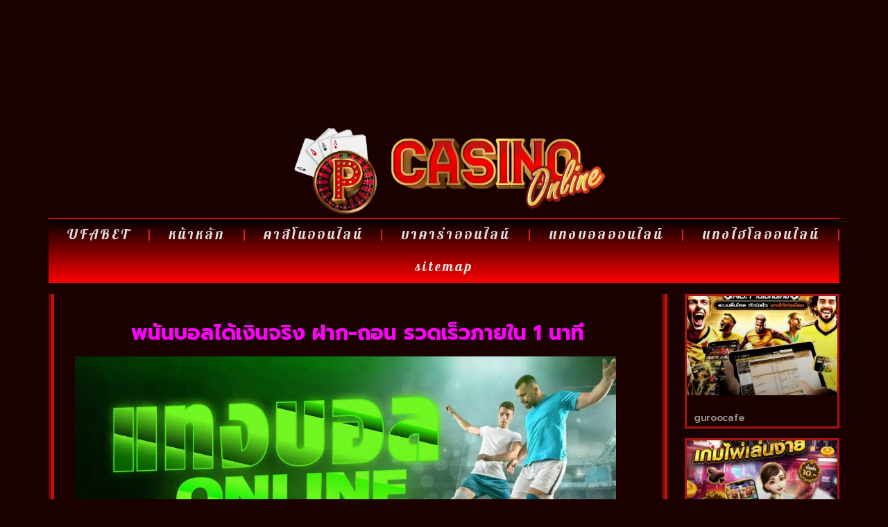

--- FILE ---
content_type: text/html; charset=UTF-8
request_url: https://www.prudentialcarolinarealestate.com/%E0%B8%9E%E0%B8%99%E0%B8%B1%E0%B8%99%E0%B8%9A%E0%B8%AD%E0%B8%A5%E0%B9%84%E0%B8%94%E0%B9%89%E0%B9%80%E0%B8%87%E0%B8%B4%E0%B8%99%E0%B8%88%E0%B8%A3%E0%B8%B4%E0%B8%87/
body_size: 18792
content:
<!doctype html>
<html lang="th">
<head>
	<meta charset="UTF-8">
	<meta name="viewport" content="width=device-width, initial-scale=1">
	<link rel="profile" href="https://gmpg.org/xfn/11">
	<meta name='robots' content='index, follow, max-image-preview:large, max-snippet:-1, max-video-preview:-1' />
	<style>img:is([sizes="auto" i], [sizes^="auto," i]) { contain-intrinsic-size: 3000px 1500px }</style>
	
	<!-- This site is optimized with the Yoast SEO plugin v26.8 - https://yoast.com/product/yoast-seo-wordpress/ -->
	<title>พนันบอลได้เงินจริง ฝาก-ถอน รวดเร็วภายใน 1 นาที</title>
	<meta name="description" content="พนันบอลได้เงินจริง ราคาบอล ดีที่สุด เว็บพนันบอลออนไลน์ ดีที่สุด มั่นคง ฝาก-ถอน รวดเร็วตลอด 24 ชั่วโมง สมัครเว็บแทงบอล แจกเครดิตฟรีทุก" />
	<link rel="canonical" href="https://www.prudentialcarolinarealestate.com/พนันบอลได้เงินจริง/" />
	<meta property="og:locale" content="th_TH" />
	<meta property="og:type" content="article" />
	<meta property="og:title" content="พนันบอลได้เงินจริง ฝาก-ถอน รวดเร็วภายใน 1 นาที" />
	<meta property="og:description" content="พนันบอลได้เงินจริง ราคาบอล ดีที่สุด เว็บพนันบอลออนไลน์ ดีที่สุด มั่นคง ฝาก-ถอน รวดเร็วตลอด 24 ชั่วโมง สมัครเว็บแทงบอล แจกเครดิตฟรีทุก" />
	<meta property="og:url" content="https://www.prudentialcarolinarealestate.com/พนันบอลได้เงินจริง/" />
	<meta property="og:site_name" content="www.prudentialcarolinarealestate.com" />
	<meta property="article:published_time" content="2022-08-17T05:04:56+00:00" />
	<meta property="article:modified_time" content="2022-08-17T05:06:21+00:00" />
	<meta property="og:image" content="https://www.prudentialcarolinarealestate.com/wp-content/uploads/2022/08/33.jpg" />
	<meta property="og:image:width" content="1024" />
	<meta property="og:image:height" content="500" />
	<meta property="og:image:type" content="image/jpeg" />
	<meta name="author" content="บอลไร้รูป" />
	<meta name="twitter:card" content="summary_large_image" />
	<meta name="twitter:label1" content="Written by" />
	<meta name="twitter:data1" content="บอลไร้รูป" />
	<meta name="twitter:label2" content="Est. reading time" />
	<meta name="twitter:data2" content="2 นาที" />
	<script type="application/ld+json" class="yoast-schema-graph">{"@context":"https://schema.org","@graph":[{"@type":"Article","@id":"https://www.prudentialcarolinarealestate.com/%e0%b8%9e%e0%b8%99%e0%b8%b1%e0%b8%99%e0%b8%9a%e0%b8%ad%e0%b8%a5%e0%b9%84%e0%b8%94%e0%b9%89%e0%b9%80%e0%b8%87%e0%b8%b4%e0%b8%99%e0%b8%88%e0%b8%a3%e0%b8%b4%e0%b8%87/#article","isPartOf":{"@id":"https://www.prudentialcarolinarealestate.com/%e0%b8%9e%e0%b8%99%e0%b8%b1%e0%b8%99%e0%b8%9a%e0%b8%ad%e0%b8%a5%e0%b9%84%e0%b8%94%e0%b9%89%e0%b9%80%e0%b8%87%e0%b8%b4%e0%b8%99%e0%b8%88%e0%b8%a3%e0%b8%b4%e0%b8%87/"},"author":{"name":"บอลไร้รูป","@id":"https://www.prudentialcarolinarealestate.com/#/schema/person/b0dca1ab1557e9a30945e78f9dad0554"},"headline":"พนันบอลได้เงินจริง ฝาก-ถอน รวดเร็วภายใน 1 นาที","datePublished":"2022-08-17T05:04:56+00:00","dateModified":"2022-08-17T05:06:21+00:00","mainEntityOfPage":{"@id":"https://www.prudentialcarolinarealestate.com/%e0%b8%9e%e0%b8%99%e0%b8%b1%e0%b8%99%e0%b8%9a%e0%b8%ad%e0%b8%a5%e0%b9%84%e0%b8%94%e0%b9%89%e0%b9%80%e0%b8%87%e0%b8%b4%e0%b8%99%e0%b8%88%e0%b8%a3%e0%b8%b4%e0%b8%87/"},"wordCount":11,"publisher":{"@id":"https://www.prudentialcarolinarealestate.com/#organization"},"image":{"@id":"https://www.prudentialcarolinarealestate.com/%e0%b8%9e%e0%b8%99%e0%b8%b1%e0%b8%99%e0%b8%9a%e0%b8%ad%e0%b8%a5%e0%b9%84%e0%b8%94%e0%b9%89%e0%b9%80%e0%b8%87%e0%b8%b4%e0%b8%99%e0%b8%88%e0%b8%a3%e0%b8%b4%e0%b8%87/#primaryimage"},"thumbnailUrl":"https://www.prudentialcarolinarealestate.com/wp-content/uploads/2022/08/33.jpg","articleSection":["แทงบอลออนไลน์"],"inLanguage":"th"},{"@type":"WebPage","@id":"https://www.prudentialcarolinarealestate.com/%e0%b8%9e%e0%b8%99%e0%b8%b1%e0%b8%99%e0%b8%9a%e0%b8%ad%e0%b8%a5%e0%b9%84%e0%b8%94%e0%b9%89%e0%b9%80%e0%b8%87%e0%b8%b4%e0%b8%99%e0%b8%88%e0%b8%a3%e0%b8%b4%e0%b8%87/","url":"https://www.prudentialcarolinarealestate.com/%e0%b8%9e%e0%b8%99%e0%b8%b1%e0%b8%99%e0%b8%9a%e0%b8%ad%e0%b8%a5%e0%b9%84%e0%b8%94%e0%b9%89%e0%b9%80%e0%b8%87%e0%b8%b4%e0%b8%99%e0%b8%88%e0%b8%a3%e0%b8%b4%e0%b8%87/","name":"พนันบอลได้เงินจริง ฝาก-ถอน รวดเร็วภายใน 1 นาที","isPartOf":{"@id":"https://www.prudentialcarolinarealestate.com/#website"},"primaryImageOfPage":{"@id":"https://www.prudentialcarolinarealestate.com/%e0%b8%9e%e0%b8%99%e0%b8%b1%e0%b8%99%e0%b8%9a%e0%b8%ad%e0%b8%a5%e0%b9%84%e0%b8%94%e0%b9%89%e0%b9%80%e0%b8%87%e0%b8%b4%e0%b8%99%e0%b8%88%e0%b8%a3%e0%b8%b4%e0%b8%87/#primaryimage"},"image":{"@id":"https://www.prudentialcarolinarealestate.com/%e0%b8%9e%e0%b8%99%e0%b8%b1%e0%b8%99%e0%b8%9a%e0%b8%ad%e0%b8%a5%e0%b9%84%e0%b8%94%e0%b9%89%e0%b9%80%e0%b8%87%e0%b8%b4%e0%b8%99%e0%b8%88%e0%b8%a3%e0%b8%b4%e0%b8%87/#primaryimage"},"thumbnailUrl":"https://www.prudentialcarolinarealestate.com/wp-content/uploads/2022/08/33.jpg","datePublished":"2022-08-17T05:04:56+00:00","dateModified":"2022-08-17T05:06:21+00:00","description":"พนันบอลได้เงินจริง ราคาบอล ดีที่สุด เว็บพนันบอลออนไลน์ ดีที่สุด มั่นคง ฝาก-ถอน รวดเร็วตลอด 24 ชั่วโมง สมัครเว็บแทงบอล แจกเครดิตฟรีทุก","breadcrumb":{"@id":"https://www.prudentialcarolinarealestate.com/%e0%b8%9e%e0%b8%99%e0%b8%b1%e0%b8%99%e0%b8%9a%e0%b8%ad%e0%b8%a5%e0%b9%84%e0%b8%94%e0%b9%89%e0%b9%80%e0%b8%87%e0%b8%b4%e0%b8%99%e0%b8%88%e0%b8%a3%e0%b8%b4%e0%b8%87/#breadcrumb"},"inLanguage":"th","potentialAction":[{"@type":"ReadAction","target":["https://www.prudentialcarolinarealestate.com/%e0%b8%9e%e0%b8%99%e0%b8%b1%e0%b8%99%e0%b8%9a%e0%b8%ad%e0%b8%a5%e0%b9%84%e0%b8%94%e0%b9%89%e0%b9%80%e0%b8%87%e0%b8%b4%e0%b8%99%e0%b8%88%e0%b8%a3%e0%b8%b4%e0%b8%87/"]}]},{"@type":"ImageObject","inLanguage":"th","@id":"https://www.prudentialcarolinarealestate.com/%e0%b8%9e%e0%b8%99%e0%b8%b1%e0%b8%99%e0%b8%9a%e0%b8%ad%e0%b8%a5%e0%b9%84%e0%b8%94%e0%b9%89%e0%b9%80%e0%b8%87%e0%b8%b4%e0%b8%99%e0%b8%88%e0%b8%a3%e0%b8%b4%e0%b8%87/#primaryimage","url":"https://www.prudentialcarolinarealestate.com/wp-content/uploads/2022/08/33.jpg","contentUrl":"https://www.prudentialcarolinarealestate.com/wp-content/uploads/2022/08/33.jpg","width":1024,"height":500,"caption":"พนันบอลได้เงินจริง"},{"@type":"BreadcrumbList","@id":"https://www.prudentialcarolinarealestate.com/%e0%b8%9e%e0%b8%99%e0%b8%b1%e0%b8%99%e0%b8%9a%e0%b8%ad%e0%b8%a5%e0%b9%84%e0%b8%94%e0%b9%89%e0%b9%80%e0%b8%87%e0%b8%b4%e0%b8%99%e0%b8%88%e0%b8%a3%e0%b8%b4%e0%b8%87/#breadcrumb","itemListElement":[{"@type":"ListItem","position":1,"name":"Home","item":"https://www.prudentialcarolinarealestate.com/"},{"@type":"ListItem","position":2,"name":"พนันบอลได้เงินจริง ฝาก-ถอน รวดเร็วภายใน 1 นาที"}]},{"@type":"WebSite","@id":"https://www.prudentialcarolinarealestate.com/#website","url":"https://www.prudentialcarolinarealestate.com/","name":"www.prudentialcarolinarealestate.com","description":"","publisher":{"@id":"https://www.prudentialcarolinarealestate.com/#organization"},"potentialAction":[{"@type":"SearchAction","target":{"@type":"EntryPoint","urlTemplate":"https://www.prudentialcarolinarealestate.com/?s={search_term_string}"},"query-input":{"@type":"PropertyValueSpecification","valueRequired":true,"valueName":"search_term_string"}}],"inLanguage":"th"},{"@type":"Organization","@id":"https://www.prudentialcarolinarealestate.com/#organization","name":"www.prudentialcarolinarealestate.com","url":"https://www.prudentialcarolinarealestate.com/","logo":{"@type":"ImageObject","inLanguage":"th","@id":"https://www.prudentialcarolinarealestate.com/#/schema/logo/image/","url":"https://www.prudentialcarolinarealestate.com/wp-content/uploads/2023/03/Logo-prudentialcarolinarealestate.com-700X200.png","contentUrl":"https://www.prudentialcarolinarealestate.com/wp-content/uploads/2023/03/Logo-prudentialcarolinarealestate.com-700X200.png","width":700,"height":200,"caption":"www.prudentialcarolinarealestate.com"},"image":{"@id":"https://www.prudentialcarolinarealestate.com/#/schema/logo/image/"}},{"@type":"Person","@id":"https://www.prudentialcarolinarealestate.com/#/schema/person/b0dca1ab1557e9a30945e78f9dad0554","name":"บอลไร้รูป","image":{"@type":"ImageObject","inLanguage":"th","@id":"https://www.prudentialcarolinarealestate.com/#/schema/person/image/","url":"https://secure.gravatar.com/avatar/944645493a6d94433889b45ae69ab50a0f0db12ab5e2f7709c6703634ba2e9b8?s=96&d=mm&r=g","contentUrl":"https://secure.gravatar.com/avatar/944645493a6d94433889b45ae69ab50a0f0db12ab5e2f7709c6703634ba2e9b8?s=96&d=mm&r=g","caption":"บอลไร้รูป"},"url":"https://www.prudentialcarolinarealestate.com/author/editor/"}]}</script>
	<!-- / Yoast SEO plugin. -->


<link rel='dns-prefetch' href='//fonts.googleapis.com' />
<link rel="alternate" type="application/rss+xml" title="www.prudentialcarolinarealestate.com &raquo; ฟีด" href="https://www.prudentialcarolinarealestate.com/feed/" />
<script>
window._wpemojiSettings = {"baseUrl":"https:\/\/s.w.org\/images\/core\/emoji\/16.0.1\/72x72\/","ext":".png","svgUrl":"https:\/\/s.w.org\/images\/core\/emoji\/16.0.1\/svg\/","svgExt":".svg","source":{"concatemoji":"https:\/\/www.prudentialcarolinarealestate.com\/wp-includes\/js\/wp-emoji-release.min.js?ver=6.8.3"}};
/*! This file is auto-generated */
!function(s,n){var o,i,e;function c(e){try{var t={supportTests:e,timestamp:(new Date).valueOf()};sessionStorage.setItem(o,JSON.stringify(t))}catch(e){}}function p(e,t,n){e.clearRect(0,0,e.canvas.width,e.canvas.height),e.fillText(t,0,0);var t=new Uint32Array(e.getImageData(0,0,e.canvas.width,e.canvas.height).data),a=(e.clearRect(0,0,e.canvas.width,e.canvas.height),e.fillText(n,0,0),new Uint32Array(e.getImageData(0,0,e.canvas.width,e.canvas.height).data));return t.every(function(e,t){return e===a[t]})}function u(e,t){e.clearRect(0,0,e.canvas.width,e.canvas.height),e.fillText(t,0,0);for(var n=e.getImageData(16,16,1,1),a=0;a<n.data.length;a++)if(0!==n.data[a])return!1;return!0}function f(e,t,n,a){switch(t){case"flag":return n(e,"\ud83c\udff3\ufe0f\u200d\u26a7\ufe0f","\ud83c\udff3\ufe0f\u200b\u26a7\ufe0f")?!1:!n(e,"\ud83c\udde8\ud83c\uddf6","\ud83c\udde8\u200b\ud83c\uddf6")&&!n(e,"\ud83c\udff4\udb40\udc67\udb40\udc62\udb40\udc65\udb40\udc6e\udb40\udc67\udb40\udc7f","\ud83c\udff4\u200b\udb40\udc67\u200b\udb40\udc62\u200b\udb40\udc65\u200b\udb40\udc6e\u200b\udb40\udc67\u200b\udb40\udc7f");case"emoji":return!a(e,"\ud83e\udedf")}return!1}function g(e,t,n,a){var r="undefined"!=typeof WorkerGlobalScope&&self instanceof WorkerGlobalScope?new OffscreenCanvas(300,150):s.createElement("canvas"),o=r.getContext("2d",{willReadFrequently:!0}),i=(o.textBaseline="top",o.font="600 32px Arial",{});return e.forEach(function(e){i[e]=t(o,e,n,a)}),i}function t(e){var t=s.createElement("script");t.src=e,t.defer=!0,s.head.appendChild(t)}"undefined"!=typeof Promise&&(o="wpEmojiSettingsSupports",i=["flag","emoji"],n.supports={everything:!0,everythingExceptFlag:!0},e=new Promise(function(e){s.addEventListener("DOMContentLoaded",e,{once:!0})}),new Promise(function(t){var n=function(){try{var e=JSON.parse(sessionStorage.getItem(o));if("object"==typeof e&&"number"==typeof e.timestamp&&(new Date).valueOf()<e.timestamp+604800&&"object"==typeof e.supportTests)return e.supportTests}catch(e){}return null}();if(!n){if("undefined"!=typeof Worker&&"undefined"!=typeof OffscreenCanvas&&"undefined"!=typeof URL&&URL.createObjectURL&&"undefined"!=typeof Blob)try{var e="postMessage("+g.toString()+"("+[JSON.stringify(i),f.toString(),p.toString(),u.toString()].join(",")+"));",a=new Blob([e],{type:"text/javascript"}),r=new Worker(URL.createObjectURL(a),{name:"wpTestEmojiSupports"});return void(r.onmessage=function(e){c(n=e.data),r.terminate(),t(n)})}catch(e){}c(n=g(i,f,p,u))}t(n)}).then(function(e){for(var t in e)n.supports[t]=e[t],n.supports.everything=n.supports.everything&&n.supports[t],"flag"!==t&&(n.supports.everythingExceptFlag=n.supports.everythingExceptFlag&&n.supports[t]);n.supports.everythingExceptFlag=n.supports.everythingExceptFlag&&!n.supports.flag,n.DOMReady=!1,n.readyCallback=function(){n.DOMReady=!0}}).then(function(){return e}).then(function(){var e;n.supports.everything||(n.readyCallback(),(e=n.source||{}).concatemoji?t(e.concatemoji):e.wpemoji&&e.twemoji&&(t(e.twemoji),t(e.wpemoji)))}))}((window,document),window._wpemojiSettings);
</script>
<style id='wp-emoji-styles-inline-css'>

	img.wp-smiley, img.emoji {
		display: inline !important;
		border: none !important;
		box-shadow: none !important;
		height: 1em !important;
		width: 1em !important;
		margin: 0 0.07em !important;
		vertical-align: -0.1em !important;
		background: none !important;
		padding: 0 !important;
	}
</style>
<link rel='stylesheet' id='wp-block-library-css' href='https://www.prudentialcarolinarealestate.com/wp-includes/css/dist/block-library/style.min.css?ver=6.8.3' media='all' />
<style id='global-styles-inline-css'>
:root{--wp--preset--aspect-ratio--square: 1;--wp--preset--aspect-ratio--4-3: 4/3;--wp--preset--aspect-ratio--3-4: 3/4;--wp--preset--aspect-ratio--3-2: 3/2;--wp--preset--aspect-ratio--2-3: 2/3;--wp--preset--aspect-ratio--16-9: 16/9;--wp--preset--aspect-ratio--9-16: 9/16;--wp--preset--color--black: #000000;--wp--preset--color--cyan-bluish-gray: #abb8c3;--wp--preset--color--white: #ffffff;--wp--preset--color--pale-pink: #f78da7;--wp--preset--color--vivid-red: #cf2e2e;--wp--preset--color--luminous-vivid-orange: #ff6900;--wp--preset--color--luminous-vivid-amber: #fcb900;--wp--preset--color--light-green-cyan: #7bdcb5;--wp--preset--color--vivid-green-cyan: #00d084;--wp--preset--color--pale-cyan-blue: #8ed1fc;--wp--preset--color--vivid-cyan-blue: #0693e3;--wp--preset--color--vivid-purple: #9b51e0;--wp--preset--gradient--vivid-cyan-blue-to-vivid-purple: linear-gradient(135deg,rgba(6,147,227,1) 0%,rgb(155,81,224) 100%);--wp--preset--gradient--light-green-cyan-to-vivid-green-cyan: linear-gradient(135deg,rgb(122,220,180) 0%,rgb(0,208,130) 100%);--wp--preset--gradient--luminous-vivid-amber-to-luminous-vivid-orange: linear-gradient(135deg,rgba(252,185,0,1) 0%,rgba(255,105,0,1) 100%);--wp--preset--gradient--luminous-vivid-orange-to-vivid-red: linear-gradient(135deg,rgba(255,105,0,1) 0%,rgb(207,46,46) 100%);--wp--preset--gradient--very-light-gray-to-cyan-bluish-gray: linear-gradient(135deg,rgb(238,238,238) 0%,rgb(169,184,195) 100%);--wp--preset--gradient--cool-to-warm-spectrum: linear-gradient(135deg,rgb(74,234,220) 0%,rgb(151,120,209) 20%,rgb(207,42,186) 40%,rgb(238,44,130) 60%,rgb(251,105,98) 80%,rgb(254,248,76) 100%);--wp--preset--gradient--blush-light-purple: linear-gradient(135deg,rgb(255,206,236) 0%,rgb(152,150,240) 100%);--wp--preset--gradient--blush-bordeaux: linear-gradient(135deg,rgb(254,205,165) 0%,rgb(254,45,45) 50%,rgb(107,0,62) 100%);--wp--preset--gradient--luminous-dusk: linear-gradient(135deg,rgb(255,203,112) 0%,rgb(199,81,192) 50%,rgb(65,88,208) 100%);--wp--preset--gradient--pale-ocean: linear-gradient(135deg,rgb(255,245,203) 0%,rgb(182,227,212) 50%,rgb(51,167,181) 100%);--wp--preset--gradient--electric-grass: linear-gradient(135deg,rgb(202,248,128) 0%,rgb(113,206,126) 100%);--wp--preset--gradient--midnight: linear-gradient(135deg,rgb(2,3,129) 0%,rgb(40,116,252) 100%);--wp--preset--font-size--small: 13px;--wp--preset--font-size--medium: 20px;--wp--preset--font-size--large: 36px;--wp--preset--font-size--x-large: 42px;--wp--preset--spacing--20: 0.44rem;--wp--preset--spacing--30: 0.67rem;--wp--preset--spacing--40: 1rem;--wp--preset--spacing--50: 1.5rem;--wp--preset--spacing--60: 2.25rem;--wp--preset--spacing--70: 3.38rem;--wp--preset--spacing--80: 5.06rem;--wp--preset--shadow--natural: 6px 6px 9px rgba(0, 0, 0, 0.2);--wp--preset--shadow--deep: 12px 12px 50px rgba(0, 0, 0, 0.4);--wp--preset--shadow--sharp: 6px 6px 0px rgba(0, 0, 0, 0.2);--wp--preset--shadow--outlined: 6px 6px 0px -3px rgba(255, 255, 255, 1), 6px 6px rgba(0, 0, 0, 1);--wp--preset--shadow--crisp: 6px 6px 0px rgba(0, 0, 0, 1);}:root { --wp--style--global--content-size: 800px;--wp--style--global--wide-size: 1200px; }:where(body) { margin: 0; }.wp-site-blocks > .alignleft { float: left; margin-right: 2em; }.wp-site-blocks > .alignright { float: right; margin-left: 2em; }.wp-site-blocks > .aligncenter { justify-content: center; margin-left: auto; margin-right: auto; }:where(.wp-site-blocks) > * { margin-block-start: 24px; margin-block-end: 0; }:where(.wp-site-blocks) > :first-child { margin-block-start: 0; }:where(.wp-site-blocks) > :last-child { margin-block-end: 0; }:root { --wp--style--block-gap: 24px; }:root :where(.is-layout-flow) > :first-child{margin-block-start: 0;}:root :where(.is-layout-flow) > :last-child{margin-block-end: 0;}:root :where(.is-layout-flow) > *{margin-block-start: 24px;margin-block-end: 0;}:root :where(.is-layout-constrained) > :first-child{margin-block-start: 0;}:root :where(.is-layout-constrained) > :last-child{margin-block-end: 0;}:root :where(.is-layout-constrained) > *{margin-block-start: 24px;margin-block-end: 0;}:root :where(.is-layout-flex){gap: 24px;}:root :where(.is-layout-grid){gap: 24px;}.is-layout-flow > .alignleft{float: left;margin-inline-start: 0;margin-inline-end: 2em;}.is-layout-flow > .alignright{float: right;margin-inline-start: 2em;margin-inline-end: 0;}.is-layout-flow > .aligncenter{margin-left: auto !important;margin-right: auto !important;}.is-layout-constrained > .alignleft{float: left;margin-inline-start: 0;margin-inline-end: 2em;}.is-layout-constrained > .alignright{float: right;margin-inline-start: 2em;margin-inline-end: 0;}.is-layout-constrained > .aligncenter{margin-left: auto !important;margin-right: auto !important;}.is-layout-constrained > :where(:not(.alignleft):not(.alignright):not(.alignfull)){max-width: var(--wp--style--global--content-size);margin-left: auto !important;margin-right: auto !important;}.is-layout-constrained > .alignwide{max-width: var(--wp--style--global--wide-size);}body .is-layout-flex{display: flex;}.is-layout-flex{flex-wrap: wrap;align-items: center;}.is-layout-flex > :is(*, div){margin: 0;}body .is-layout-grid{display: grid;}.is-layout-grid > :is(*, div){margin: 0;}body{padding-top: 0px;padding-right: 0px;padding-bottom: 0px;padding-left: 0px;}a:where(:not(.wp-element-button)){text-decoration: underline;}:root :where(.wp-element-button, .wp-block-button__link){background-color: #32373c;border-width: 0;color: #fff;font-family: inherit;font-size: inherit;line-height: inherit;padding: calc(0.667em + 2px) calc(1.333em + 2px);text-decoration: none;}.has-black-color{color: var(--wp--preset--color--black) !important;}.has-cyan-bluish-gray-color{color: var(--wp--preset--color--cyan-bluish-gray) !important;}.has-white-color{color: var(--wp--preset--color--white) !important;}.has-pale-pink-color{color: var(--wp--preset--color--pale-pink) !important;}.has-vivid-red-color{color: var(--wp--preset--color--vivid-red) !important;}.has-luminous-vivid-orange-color{color: var(--wp--preset--color--luminous-vivid-orange) !important;}.has-luminous-vivid-amber-color{color: var(--wp--preset--color--luminous-vivid-amber) !important;}.has-light-green-cyan-color{color: var(--wp--preset--color--light-green-cyan) !important;}.has-vivid-green-cyan-color{color: var(--wp--preset--color--vivid-green-cyan) !important;}.has-pale-cyan-blue-color{color: var(--wp--preset--color--pale-cyan-blue) !important;}.has-vivid-cyan-blue-color{color: var(--wp--preset--color--vivid-cyan-blue) !important;}.has-vivid-purple-color{color: var(--wp--preset--color--vivid-purple) !important;}.has-black-background-color{background-color: var(--wp--preset--color--black) !important;}.has-cyan-bluish-gray-background-color{background-color: var(--wp--preset--color--cyan-bluish-gray) !important;}.has-white-background-color{background-color: var(--wp--preset--color--white) !important;}.has-pale-pink-background-color{background-color: var(--wp--preset--color--pale-pink) !important;}.has-vivid-red-background-color{background-color: var(--wp--preset--color--vivid-red) !important;}.has-luminous-vivid-orange-background-color{background-color: var(--wp--preset--color--luminous-vivid-orange) !important;}.has-luminous-vivid-amber-background-color{background-color: var(--wp--preset--color--luminous-vivid-amber) !important;}.has-light-green-cyan-background-color{background-color: var(--wp--preset--color--light-green-cyan) !important;}.has-vivid-green-cyan-background-color{background-color: var(--wp--preset--color--vivid-green-cyan) !important;}.has-pale-cyan-blue-background-color{background-color: var(--wp--preset--color--pale-cyan-blue) !important;}.has-vivid-cyan-blue-background-color{background-color: var(--wp--preset--color--vivid-cyan-blue) !important;}.has-vivid-purple-background-color{background-color: var(--wp--preset--color--vivid-purple) !important;}.has-black-border-color{border-color: var(--wp--preset--color--black) !important;}.has-cyan-bluish-gray-border-color{border-color: var(--wp--preset--color--cyan-bluish-gray) !important;}.has-white-border-color{border-color: var(--wp--preset--color--white) !important;}.has-pale-pink-border-color{border-color: var(--wp--preset--color--pale-pink) !important;}.has-vivid-red-border-color{border-color: var(--wp--preset--color--vivid-red) !important;}.has-luminous-vivid-orange-border-color{border-color: var(--wp--preset--color--luminous-vivid-orange) !important;}.has-luminous-vivid-amber-border-color{border-color: var(--wp--preset--color--luminous-vivid-amber) !important;}.has-light-green-cyan-border-color{border-color: var(--wp--preset--color--light-green-cyan) !important;}.has-vivid-green-cyan-border-color{border-color: var(--wp--preset--color--vivid-green-cyan) !important;}.has-pale-cyan-blue-border-color{border-color: var(--wp--preset--color--pale-cyan-blue) !important;}.has-vivid-cyan-blue-border-color{border-color: var(--wp--preset--color--vivid-cyan-blue) !important;}.has-vivid-purple-border-color{border-color: var(--wp--preset--color--vivid-purple) !important;}.has-vivid-cyan-blue-to-vivid-purple-gradient-background{background: var(--wp--preset--gradient--vivid-cyan-blue-to-vivid-purple) !important;}.has-light-green-cyan-to-vivid-green-cyan-gradient-background{background: var(--wp--preset--gradient--light-green-cyan-to-vivid-green-cyan) !important;}.has-luminous-vivid-amber-to-luminous-vivid-orange-gradient-background{background: var(--wp--preset--gradient--luminous-vivid-amber-to-luminous-vivid-orange) !important;}.has-luminous-vivid-orange-to-vivid-red-gradient-background{background: var(--wp--preset--gradient--luminous-vivid-orange-to-vivid-red) !important;}.has-very-light-gray-to-cyan-bluish-gray-gradient-background{background: var(--wp--preset--gradient--very-light-gray-to-cyan-bluish-gray) !important;}.has-cool-to-warm-spectrum-gradient-background{background: var(--wp--preset--gradient--cool-to-warm-spectrum) !important;}.has-blush-light-purple-gradient-background{background: var(--wp--preset--gradient--blush-light-purple) !important;}.has-blush-bordeaux-gradient-background{background: var(--wp--preset--gradient--blush-bordeaux) !important;}.has-luminous-dusk-gradient-background{background: var(--wp--preset--gradient--luminous-dusk) !important;}.has-pale-ocean-gradient-background{background: var(--wp--preset--gradient--pale-ocean) !important;}.has-electric-grass-gradient-background{background: var(--wp--preset--gradient--electric-grass) !important;}.has-midnight-gradient-background{background: var(--wp--preset--gradient--midnight) !important;}.has-small-font-size{font-size: var(--wp--preset--font-size--small) !important;}.has-medium-font-size{font-size: var(--wp--preset--font-size--medium) !important;}.has-large-font-size{font-size: var(--wp--preset--font-size--large) !important;}.has-x-large-font-size{font-size: var(--wp--preset--font-size--x-large) !important;}
:root :where(.wp-block-pullquote){font-size: 1.5em;line-height: 1.6;}
</style>
<link rel='stylesheet' id='pdpa-thailand-public-css' href='https://www.prudentialcarolinarealestate.com/wp-content/plugins/pdpa-thailand/public/assets/css/pdpa-thailand-public.min.css?ver=2.0' media='all' />
<link rel='stylesheet' id='elespare-icons-css' href='https://www.prudentialcarolinarealestate.com/wp-content/plugins/elespare/assets/font/elespare-icons.css?ver=3.3.8' media='all' />
<link rel='stylesheet' id='elementor-icons-css' href='https://www.prudentialcarolinarealestate.com/wp-content/plugins/elementor/assets/lib/eicons/css/elementor-icons.min.css?ver=5.46.0' media='all' />
<link rel='stylesheet' id='elementor-frontend-css' href='https://www.prudentialcarolinarealestate.com/wp-content/plugins/elementor/assets/css/frontend.min.css?ver=3.34.4' media='all' />
<link rel='stylesheet' id='elementor-post-102-css' href='https://www.prudentialcarolinarealestate.com/wp-content/uploads/elementor/css/post-102.css?ver=1769710283' media='all' />
<link rel='stylesheet' id='elespare-posts-grid-css' href='https://www.prudentialcarolinarealestate.com/wp-content/plugins/elespare/dist/elespare.style.build.min.css?ver=3.3.7' media='all' />
<link rel='stylesheet' id='hello-elementor-css' href='https://www.prudentialcarolinarealestate.com/wp-content/themes/hello-elementor/assets/css/reset.css?ver=3.4.6' media='all' />
<link rel='stylesheet' id='hello-elementor-theme-style-css' href='https://www.prudentialcarolinarealestate.com/wp-content/themes/hello-elementor/assets/css/theme.css?ver=3.4.6' media='all' />
<link rel='stylesheet' id='hello-elementor-header-footer-css' href='https://www.prudentialcarolinarealestate.com/wp-content/themes/hello-elementor/assets/css/header-footer.css?ver=3.4.6' media='all' />
<link rel='stylesheet' id='widget-image-css' href='https://www.prudentialcarolinarealestate.com/wp-content/plugins/elementor/assets/css/widget-image.min.css?ver=3.34.4' media='all' />
<link rel='stylesheet' id='widget-nav-menu-css' href='https://www.prudentialcarolinarealestate.com/wp-content/plugins/elementor-pro/assets/css/widget-nav-menu.min.css?ver=3.29.2' media='all' />
<link rel='stylesheet' id='swiper-css' href='https://www.prudentialcarolinarealestate.com/wp-content/plugins/elementor/assets/lib/swiper/v8/css/swiper.min.css?ver=8.4.5' media='all' />
<link rel='stylesheet' id='e-swiper-css' href='https://www.prudentialcarolinarealestate.com/wp-content/plugins/elementor/assets/css/conditionals/e-swiper.min.css?ver=3.34.4' media='all' />
<link rel='stylesheet' id='widget-heading-css' href='https://www.prudentialcarolinarealestate.com/wp-content/plugins/elementor/assets/css/widget-heading.min.css?ver=3.34.4' media='all' />
<link rel='stylesheet' id='widget-posts-css' href='https://www.prudentialcarolinarealestate.com/wp-content/plugins/elementor-pro/assets/css/widget-posts.min.css?ver=3.29.2' media='all' />
<link rel='stylesheet' id='elementor-post-113-css' href='https://www.prudentialcarolinarealestate.com/wp-content/uploads/elementor/css/post-113.css?ver=1769710284' media='all' />
<link rel='stylesheet' id='elementor-post-137-css' href='https://www.prudentialcarolinarealestate.com/wp-content/uploads/elementor/css/post-137.css?ver=1769710284' media='all' />
<link rel='stylesheet' id='elementor-post-122-css' href='https://www.prudentialcarolinarealestate.com/wp-content/uploads/elementor/css/post-122.css?ver=1769711025' media='all' />
<link rel='stylesheet' id='seed-fonts-all-css' href='https://fonts.googleapis.com/css?family=prompt&#038;ver=6.8.3' media='all' />
<style id='seed-fonts-all-inline-css'>
h1, h2, h3, h4, h5, h6, nav, .nav, .menu, button, .button, .btn, .price, ._heading, .wp-block-pullquote blockquote, blockquote, label, legend{font-family: "prompt",sans-serif !important; }body {--s-heading:"prompt",sans-serif !important}body {--s-heading-weight:}
</style>
<link rel='stylesheet' id='seed-fonts-body-all-css' href='https://fonts.googleapis.com/css?family=prompt&#038;ver=6.8.3' media='all' />
<style id='seed-fonts-body-all-inline-css'>
body{font-family: "prompt",sans-serif !important; font-size: 16px !important; line-height: 1.6 !important; }body {--s-body:"prompt",sans-serif !important;--s-body-line-height:1.6;}
</style>
<link rel='stylesheet' id='elementor-gf-prompt-css' href='https://fonts.googleapis.com/css?family=Prompt:100,100italic,200,200italic,300,300italic,400,400italic,500,500italic,600,600italic,700,700italic,800,800italic,900,900italic&#038;display=auto' media='all' />
<link rel='stylesheet' id='elementor-gf-pattaya-css' href='https://fonts.googleapis.com/css?family=Pattaya:100,100italic,200,200italic,300,300italic,400,400italic,500,500italic,600,600italic,700,700italic,800,800italic,900,900italic&#038;display=auto' media='all' />
<link rel='stylesheet' id='elementor-icons-shared-0-css' href='https://www.prudentialcarolinarealestate.com/wp-content/plugins/elementor/assets/lib/font-awesome/css/fontawesome.min.css?ver=5.15.3' media='all' />
<link rel='stylesheet' id='elementor-icons-fa-solid-css' href='https://www.prudentialcarolinarealestate.com/wp-content/plugins/elementor/assets/lib/font-awesome/css/solid.min.css?ver=5.15.3' media='all' />
<script src="https://www.prudentialcarolinarealestate.com/wp-includes/js/jquery/jquery.min.js?ver=3.7.1" id="jquery-core-js"></script>
<script src="https://www.prudentialcarolinarealestate.com/wp-includes/js/jquery/jquery-migrate.min.js?ver=3.4.1" id="jquery-migrate-js"></script>
<link rel="https://api.w.org/" href="https://www.prudentialcarolinarealestate.com/wp-json/" /><link rel="alternate" title="JSON" type="application/json" href="https://www.prudentialcarolinarealestate.com/wp-json/wp/v2/posts/384" /><link rel="EditURI" type="application/rsd+xml" title="RSD" href="https://www.prudentialcarolinarealestate.com/xmlrpc.php?rsd" />
<meta name="generator" content="WordPress 6.8.3" />
<link rel='shortlink' href='https://www.prudentialcarolinarealestate.com/?p=384' />
<link rel="alternate" title="oEmbed (JSON)" type="application/json+oembed" href="https://www.prudentialcarolinarealestate.com/wp-json/oembed/1.0/embed?url=https%3A%2F%2Fwww.prudentialcarolinarealestate.com%2F%25e0%25b8%259e%25e0%25b8%2599%25e0%25b8%25b1%25e0%25b8%2599%25e0%25b8%259a%25e0%25b8%25ad%25e0%25b8%25a5%25e0%25b9%2584%25e0%25b8%2594%25e0%25b9%2589%25e0%25b9%2580%25e0%25b8%2587%25e0%25b8%25b4%25e0%25b8%2599%25e0%25b8%2588%25e0%25b8%25a3%25e0%25b8%25b4%25e0%25b8%2587%2F" />
<link rel="alternate" title="oEmbed (XML)" type="text/xml+oembed" href="https://www.prudentialcarolinarealestate.com/wp-json/oembed/1.0/embed?url=https%3A%2F%2Fwww.prudentialcarolinarealestate.com%2F%25e0%25b8%259e%25e0%25b8%2599%25e0%25b8%25b1%25e0%25b8%2599%25e0%25b8%259a%25e0%25b8%25ad%25e0%25b8%25a5%25e0%25b9%2584%25e0%25b8%2594%25e0%25b9%2589%25e0%25b9%2580%25e0%25b8%2587%25e0%25b8%25b4%25e0%25b8%2599%25e0%25b8%2588%25e0%25b8%25a3%25e0%25b8%25b4%25e0%25b8%2587%2F&#038;format=xml" />
<meta name="generator" content="Elementor 3.34.4; features: additional_custom_breakpoints; settings: css_print_method-external, google_font-enabled, font_display-auto">
			<style>
				.e-con.e-parent:nth-of-type(n+4):not(.e-lazyloaded):not(.e-no-lazyload),
				.e-con.e-parent:nth-of-type(n+4):not(.e-lazyloaded):not(.e-no-lazyload) * {
					background-image: none !important;
				}
				@media screen and (max-height: 1024px) {
					.e-con.e-parent:nth-of-type(n+3):not(.e-lazyloaded):not(.e-no-lazyload),
					.e-con.e-parent:nth-of-type(n+3):not(.e-lazyloaded):not(.e-no-lazyload) * {
						background-image: none !important;
					}
				}
				@media screen and (max-height: 640px) {
					.e-con.e-parent:nth-of-type(n+2):not(.e-lazyloaded):not(.e-no-lazyload),
					.e-con.e-parent:nth-of-type(n+2):not(.e-lazyloaded):not(.e-no-lazyload) * {
						background-image: none !important;
					}
				}
			</style>
			<link rel="icon" href="https://www.prudentialcarolinarealestate.com/wp-content/uploads/2023/03/cropped-IconLogo-prudentialcarolinarealestate.com-512X512-32x32.png" sizes="32x32" />
<link rel="icon" href="https://www.prudentialcarolinarealestate.com/wp-content/uploads/2023/03/cropped-IconLogo-prudentialcarolinarealestate.com-512X512-192x192.png" sizes="192x192" />
<link rel="apple-touch-icon" href="https://www.prudentialcarolinarealestate.com/wp-content/uploads/2023/03/cropped-IconLogo-prudentialcarolinarealestate.com-512X512-180x180.png" />
<meta name="msapplication-TileImage" content="https://www.prudentialcarolinarealestate.com/wp-content/uploads/2023/03/cropped-IconLogo-prudentialcarolinarealestate.com-512X512-270x270.png" />
</head>
<body class="wp-singular post-template-default single single-post postid-384 single-format-standard wp-custom-logo wp-embed-responsive wp-theme-hello-elementor hello-elementor-default elementor-default elementor-kit-102 elementor-page-122">


<a class="skip-link screen-reader-text" href="#content">Skip to content</a>

		<div data-elementor-type="header" data-elementor-id="113" class="elementor elementor-113 elementor-location-header" data-elementor-post-type="elementor_library">
			<div class="elementor-element elementor-element-88ba2cd e-flex e-con-boxed e-con e-parent" data-id="88ba2cd" data-element_type="container" data-settings="{&quot;background_background&quot;:&quot;slideshow&quot;,&quot;background_slideshow_slide_duration&quot;:2000,&quot;background_slideshow_gallery&quot;:[],&quot;background_slideshow_loop&quot;:&quot;yes&quot;,&quot;background_slideshow_slide_transition&quot;:&quot;fade&quot;,&quot;background_slideshow_transition_duration&quot;:500}">
					<div class="e-con-inner">
		<div class="elementor-element elementor-element-6b1934c e-con-full e-flex e-con e-child" data-id="6b1934c" data-element_type="container" data-settings="{&quot;background_background&quot;:&quot;slideshow&quot;,&quot;background_slideshow_gallery&quot;:[{&quot;id&quot;:1219,&quot;url&quot;:&quot;https:\/\/www.prudentialcarolinarealestate.com\/wp-content\/uploads\/2023\/08\/20656_webp-scaled.webp&quot;}],&quot;background_slideshow_slide_duration&quot;:5000,&quot;background_slideshow_slide_transition&quot;:&quot;fade&quot;,&quot;background_slideshow_transition_duration&quot;:500}">
				<div class="elementor-element elementor-element-b933d4b elementor-widget elementor-widget-theme-site-logo elementor-widget-image" data-id="b933d4b" data-element_type="widget" data-widget_type="theme-site-logo.default">
				<div class="elementor-widget-container">
											<a href="https://www.prudentialcarolinarealestate.com">
			<picture loading="lazy" class="attachment-full size-full wp-image-826">
<source type="image/webp" srcset="https://www.prudentialcarolinarealestate.com/wp-content/uploads/2023/03/Logo-prudentialcarolinarealestate.com-700X200.png.webp 700w, https://www.prudentialcarolinarealestate.com/wp-content/uploads/2023/03/Logo-prudentialcarolinarealestate.com-700X200-300x86.png.webp 300w" sizes="(max-width: 700px) 100vw, 700px"/>
<img loading="lazy" width="700" height="200" src="https://www.prudentialcarolinarealestate.com/wp-content/uploads/2023/03/Logo-prudentialcarolinarealestate.com-700X200.png" alt="" srcset="https://www.prudentialcarolinarealestate.com/wp-content/uploads/2023/03/Logo-prudentialcarolinarealestate.com-700X200.png 700w, https://www.prudentialcarolinarealestate.com/wp-content/uploads/2023/03/Logo-prudentialcarolinarealestate.com-700X200-300x86.png 300w" sizes="(max-width: 700px) 100vw, 700px"/>
</picture>
				</a>
											</div>
				</div>
				<div class="elementor-element elementor-element-95827a8 elementor-nav-menu__align-justify elementor-nav-menu--stretch elementor-nav-menu--dropdown-mobile elementor-nav-menu__text-align-center elementor-nav-menu--toggle elementor-nav-menu--burger elementor-widget elementor-widget-nav-menu" data-id="95827a8" data-element_type="widget" data-settings="{&quot;full_width&quot;:&quot;stretch&quot;,&quot;layout&quot;:&quot;horizontal&quot;,&quot;submenu_icon&quot;:{&quot;value&quot;:&quot;&lt;i class=\&quot;fas fa-caret-down\&quot;&gt;&lt;\/i&gt;&quot;,&quot;library&quot;:&quot;fa-solid&quot;},&quot;toggle&quot;:&quot;burger&quot;}" data-widget_type="nav-menu.default">
				<div class="elementor-widget-container">
								<nav aria-label="Menu" class="elementor-nav-menu--main elementor-nav-menu__container elementor-nav-menu--layout-horizontal e--pointer-text e--animation-shrink">
				<ul id="menu-1-95827a8" class="elementor-nav-menu"><li class="menu-item menu-item-type-custom menu-item-object-custom menu-item-1933"><a href="https://www.ufa88s.games" class="elementor-item">UFABET</a></li>
<li class="menu-item menu-item-type-post_type menu-item-object-page menu-item-home menu-item-369"><a href="https://www.prudentialcarolinarealestate.com/" class="elementor-item">หน้าหลัก</a></li>
<li class="menu-item menu-item-type-post_type menu-item-object-page menu-item-213"><a href="https://www.prudentialcarolinarealestate.com/%e0%b8%84%e0%b8%b2%e0%b8%aa%e0%b8%b4%e0%b9%82%e0%b8%99%e0%b8%ad%e0%b8%ad%e0%b8%99%e0%b9%84%e0%b8%a5%e0%b8%99%e0%b9%8c-2/" class="elementor-item">คาสิโนออนไลน์</a></li>
<li class="menu-item menu-item-type-post_type menu-item-object-page menu-item-221"><a href="https://www.prudentialcarolinarealestate.com/%e0%b8%9a%e0%b8%b2%e0%b8%84%e0%b8%b2%e0%b8%a3%e0%b9%88%e0%b8%b2%e0%b8%ad%e0%b8%ad%e0%b8%99%e0%b9%84%e0%b8%a5%e0%b8%99%e0%b9%8c/" class="elementor-item">บาคาร่าออนไลน์</a></li>
<li class="menu-item menu-item-type-post_type menu-item-object-page menu-item-229"><a href="https://www.prudentialcarolinarealestate.com/%e0%b9%81%e0%b8%97%e0%b8%87%e0%b8%9a%e0%b8%ad%e0%b8%a5%e0%b8%ad%e0%b8%ad%e0%b8%99%e0%b9%84%e0%b8%a5%e0%b8%99%e0%b9%8c/" class="elementor-item">แทงบอลออนไลน์</a></li>
<li class="menu-item menu-item-type-post_type menu-item-object-page menu-item-238"><a href="https://www.prudentialcarolinarealestate.com/%e0%b9%81%e0%b8%97%e0%b8%87%e0%b9%84%e0%b8%ae%e0%b9%82%e0%b8%a5%e0%b8%ad%e0%b8%ad%e0%b8%99%e0%b9%84%e0%b8%a5%e0%b8%99%e0%b9%8c/" class="elementor-item">แทงไฮโลออนไลน์</a></li>
<li class="menu-item menu-item-type-custom menu-item-object-custom menu-item-1216"><a href="https://www.prudentialcarolinarealestate.com/sitemap_index.xml" class="elementor-item">sitemap</a></li>
</ul>			</nav>
					<div class="elementor-menu-toggle" role="button" tabindex="0" aria-label="Menu Toggle" aria-expanded="false">
			<i aria-hidden="true" role="presentation" class="elementor-menu-toggle__icon--open fas fa-home"></i><i aria-hidden="true" role="presentation" class="elementor-menu-toggle__icon--close eicon-close"></i>		</div>
					<nav class="elementor-nav-menu--dropdown elementor-nav-menu__container" aria-hidden="true">
				<ul id="menu-2-95827a8" class="elementor-nav-menu"><li class="menu-item menu-item-type-custom menu-item-object-custom menu-item-1933"><a href="https://www.ufa88s.games" class="elementor-item" tabindex="-1">UFABET</a></li>
<li class="menu-item menu-item-type-post_type menu-item-object-page menu-item-home menu-item-369"><a href="https://www.prudentialcarolinarealestate.com/" class="elementor-item" tabindex="-1">หน้าหลัก</a></li>
<li class="menu-item menu-item-type-post_type menu-item-object-page menu-item-213"><a href="https://www.prudentialcarolinarealestate.com/%e0%b8%84%e0%b8%b2%e0%b8%aa%e0%b8%b4%e0%b9%82%e0%b8%99%e0%b8%ad%e0%b8%ad%e0%b8%99%e0%b9%84%e0%b8%a5%e0%b8%99%e0%b9%8c-2/" class="elementor-item" tabindex="-1">คาสิโนออนไลน์</a></li>
<li class="menu-item menu-item-type-post_type menu-item-object-page menu-item-221"><a href="https://www.prudentialcarolinarealestate.com/%e0%b8%9a%e0%b8%b2%e0%b8%84%e0%b8%b2%e0%b8%a3%e0%b9%88%e0%b8%b2%e0%b8%ad%e0%b8%ad%e0%b8%99%e0%b9%84%e0%b8%a5%e0%b8%99%e0%b9%8c/" class="elementor-item" tabindex="-1">บาคาร่าออนไลน์</a></li>
<li class="menu-item menu-item-type-post_type menu-item-object-page menu-item-229"><a href="https://www.prudentialcarolinarealestate.com/%e0%b9%81%e0%b8%97%e0%b8%87%e0%b8%9a%e0%b8%ad%e0%b8%a5%e0%b8%ad%e0%b8%ad%e0%b8%99%e0%b9%84%e0%b8%a5%e0%b8%99%e0%b9%8c/" class="elementor-item" tabindex="-1">แทงบอลออนไลน์</a></li>
<li class="menu-item menu-item-type-post_type menu-item-object-page menu-item-238"><a href="https://www.prudentialcarolinarealestate.com/%e0%b9%81%e0%b8%97%e0%b8%87%e0%b9%84%e0%b8%ae%e0%b9%82%e0%b8%a5%e0%b8%ad%e0%b8%ad%e0%b8%99%e0%b9%84%e0%b8%a5%e0%b8%99%e0%b9%8c/" class="elementor-item" tabindex="-1">แทงไฮโลออนไลน์</a></li>
<li class="menu-item menu-item-type-custom menu-item-object-custom menu-item-1216"><a href="https://www.prudentialcarolinarealestate.com/sitemap_index.xml" class="elementor-item" tabindex="-1">sitemap</a></li>
</ul>			</nav>
						</div>
				</div>
				</div>
					</div>
				</div>
				</div>
				<div data-elementor-type="single-post" data-elementor-id="122" class="elementor elementor-122 elementor-location-single post-384 post type-post status-publish format-standard has-post-thumbnail hentry category-2" data-elementor-post-type="elementor_library">
			<div class="elementor-element elementor-element-4f8644d e-flex e-con-boxed e-con e-parent" data-id="4f8644d" data-element_type="container">
					<div class="e-con-inner">
		<div class="elementor-element elementor-element-7188766 e-con-full e-flex e-con e-child" data-id="7188766" data-element_type="container" data-settings="{&quot;background_background&quot;:&quot;classic&quot;}">
				<div class="elementor-element elementor-element-7b46f88 elementor-widget elementor-widget-theme-post-content" data-id="7b46f88" data-element_type="widget" data-widget_type="theme-post-content.default">
				<div class="elementor-widget-container">
					<h1 style="text-align: center;"><span style="color: #ff00ff;"><strong>พนันบอลได้เงินจริง ฝาก-ถอน รวดเร็วภายใน 1 นาที</strong></span></h1>
<p><picture fetchpriority="high" decoding="async" class="aligncenter wp-image-385">
<source type="image/webp" srcset="https://www.prudentialcarolinarealestate.com/wp-content/uploads/2022/08/33.jpg.webp 1024w, https://www.prudentialcarolinarealestate.com/wp-content/uploads/2022/08/33-300x146.jpg.webp 300w, https://www.prudentialcarolinarealestate.com/wp-content/uploads/2022/08/33-768x375.jpg.webp 768w" sizes="(max-width: 780px) 100vw, 780px"/>
<img fetchpriority="high" decoding="async" src="https://www.prudentialcarolinarealestate.com/wp-content/uploads/2022/08/33.jpg" alt="พนันบอลได้เงินจริง" width="780" height="381" srcset="https://www.prudentialcarolinarealestate.com/wp-content/uploads/2022/08/33.jpg 1024w, https://www.prudentialcarolinarealestate.com/wp-content/uploads/2022/08/33-300x146.jpg 300w, https://www.prudentialcarolinarealestate.com/wp-content/uploads/2022/08/33-768x375.jpg 768w" sizes="(max-width: 780px) 100vw, 780px"/>
</picture>
</p>
<p>การสมัครบอลออนไลน์ในการลงทุน <span style="color: #ff6600;"><strong>พนันบอลได้เงินจริง</strong></span> และการใช้งานผ่านเว็บไซต์ผลลัพธ์ในการใช้บริการของเราจะเป็นแบบใดประสบความสำเร็จต่อการลงทุนมากขนาดไหนก็สามารถสมัครสมาชิกเว็บไซต์เพื่อทำการเล่นเกม ศึกษาขั้นตอนในการลงทุนและใช้บริการผ่านเว็บไซต์เพื่อเป็นส่วนช่วยในการลงทุน <span style="color: #00ff00;"><strong>แทงบอลออนไลน์</strong></span> และการใช้บริการที่ง่ายที่สุดผลลัพธ์ในการลงทุนจะเป็นแบบไหนเราทุกคนก็สามารถศึกษาข้อมูล ใช้บริการเกี่ยวกับการสมัคร บอล ออนไลน์ได้เงินจริงการสมัคร wallet ในการลงทุนได้เงินจริงเพื่อเป็นส่วนช่วยในการใช้บริการผลลัพธ์ในการลงทุนของเราเป็นแบบใดบ้างมีการนำเสนอข้อมูลในการลงทุนและใช้บริการผ่านทางเว็บไซต์เพื่อเป็นส่วนช่วยในการเล่นเกม เว็บแทงบอลออนไลน์ได้เงินจริง ผลลัพธ์ในการลงทุนและการใช้บริการ <span style="color: #3366ff;"><strong>พนันบอลยูฟ่าเบท</strong></span> ของเราจะเป็นอย่างไรประสบความสำเร็จต่อการลงทุนและใช้บริการหรือไม่ นำเสนอข้อมูล</p>
<h2 style="text-align: center;"><span style="color: #ff00ff;"><strong>พนันบอลได้เงินจริง UFABET มีแค่ 10 บาทก็แทงสเต็ปได้</strong></span></h2>
<p>ในการลงทุนและใช้บริการ <span style="color: #ff6600;"><strong>พนันบอลได้เงินจริง</strong></span> ที่ง่ายที่สุดให้การใช้บริการของเราทุกคนประสบผลสำเร็จต่อการลงทุนและใช้บริการหากใครมีความสนใจในการลงทุนก็สามารถเรียนรู้ขั้นตอนการเล่นเกม นำเสนอข้อมูลในการลงทุนและใช้บริการต่างๆมาเป็นส่วนช่วยในการใช้งานผลลัพธ์ในการลงทุนของเราจะเป็นแบบใด <span style="color: #00ff00;"><strong>แทงบอลออนไลน์</strong></span> จะประสบความสำเร็จไหม เป็นการนำเสนอข้อมูลในการลงทุนและใช้บริการที่ดีผลลัพธ์ในการใช้บริการของเราจะเป็นแบบใดจะประสบความสำเร็จต่อการลงทุนหรือไม่ก็สามารถสมัครสมาชิกเว็บไซต์เพื่อเข้าถึงข้อมูลในการเล่นเกมศึกษาขั้นตอนในการลงทุนและใช้บริการผ่านทางเว็บไซต์เพื่อเป็นส่วนช่วยในการลงทุนและการเล่นเกมออนไลน์ที่ดีที่สุด เว็บแทงบอลออนไลน์ได้เงินจริง ศึกษาขั้นตอนในการลงทุน <span style="color: #3366ff;"><strong>พนันบอลยูฟ่าเบท</strong></span> และการเล่นเกมบอลออนไลน์ได้เงินจริง ผลลัพธ์ในการใช้งานของเราจะเป็นแบบใดเราจะประสบความสำเร็จ</p>
<p><picture decoding="async" class="aligncenter size-full wp-image-386">
<source type="image/webp" srcset="https://www.prudentialcarolinarealestate.com/wp-content/uploads/2022/08/40.jpg.webp 768w, https://www.prudentialcarolinarealestate.com/wp-content/uploads/2022/08/40-300x169.jpg.webp 300w" sizes="(max-width: 768px) 100vw, 768px"/>
<img decoding="async" src="https://www.prudentialcarolinarealestate.com/wp-content/uploads/2022/08/40.jpg" alt="พนันบอลได้เงินจริง" width="768" height="432" srcset="https://www.prudentialcarolinarealestate.com/wp-content/uploads/2022/08/40.jpg 768w, https://www.prudentialcarolinarealestate.com/wp-content/uploads/2022/08/40-300x169.jpg 300w" sizes="(max-width: 768px) 100vw, 768px"/>
</picture>
</p>
<h2 style="text-align: center;"><span style="color: #ff00ff;"><strong>พนันบอลได้เงินจริง เว็บบอล สุดร้อนแรง 2022</strong></span></h2>
<p>ต่อการลงทุนมากขนาดไหนก็สามารถ <span style="color: #ff6600;"><strong>พนันบอลได้เงินจริง</strong></span> สมัครสมาชิกเว็บไซต์เพื่อเข้าถึงข้อมูลในการลงทุนให้เราทุกคนประสบผลสำเร็จต่อการใช้บริการ ศึกษาขั้นตอนในการลงทุนและการเล่นเกมผลลัพธ์ของเราเป็นแบบไหนก็สามารถสมัครได้ เสนอข้อมูลเกี่ยวกับการเล่นบอลออนไลน์ได้เงินจริงเว็บแทงบอลออนไลน์ได้เงินจริง <span style="color: #00ff00;"><strong>แทงบอลออนไลน์</strong></span> เรียนรู้ข้อมูลในการลงทุนและใช้บริการที่ต่ำสุดผลลัพธ์และการใช้งานของเราจะเป็นอย่างไรประสบความสำเร็จต่อการลงทุนและใช้บริการไหมก็สามารถสมัครสมาชิกเว็บไซต์เพื่อเป็นส่วนช่วยในการเล่นเกมศึกษาขั้นตอนในการลงทุนและใช้บริการผลลัพธ์ในการลงทุนของเราจะเป็นอย่างไรประสบความสำเร็จต่อการลงทุนไว้สามารถสมัครสมาชิกเว็บไซต์เพื่อทำความเข้าใจในการลงทุนและการใช้งาน <span style="color: #3366ff;"><strong>พนันบอลยูฟ่าเบท</strong></span> เว็บแทงบอลออนไลน์ได้เงินจริงสมัครเล่นบอลออนไลน์ในการลงทุนได้เงินจริงผลลัพธ์ในการลงทุนของเรา</p>
<h2 style="text-align: center;"><span style="color: #ff00ff;"><strong>พนันบอลยูฟ่าเบท ระบบ ฝาก-ถอน รวดเร็วภายใน 1 นาที</strong></span></h2>
<p>เป็นแบบไหนศึกษาข้อมูลในการเล่นเกม <span style="color: #ff6600;"><strong>พนันบอลได้เงินจริง</strong></span> การนำเสนอข้อมูลในการลงทุนและใช้บริการที่ดีผลลัพธ์ในการลงทุนของเราจะเป็นแบบใดเราจะประสบความสำเร็จต่อการลงทุนและใช้บริการไหมศึกษาขั้นตอนในการใช้บริการในการเล่นเกมเราทุกคนจึงจะมีโอกาสได้รับผลกำไร ผลกำไรในการลงทุนของเราจะเป็นอย่างไรประสบความสำเร็จต่อการลงทุนหรือ <span style="color: #00ff00;"><strong>แทงบอลออนไลน์</strong></span> ไม่สามารถสมัครสมาชิกเว็บไซต์เพื่อเป็นส่วนช่วยในการลงทุนให้เราทุกคนมีโอกาสได้รับผลกำไรกลับคืนมาจากการลงทุนมากขึ้น <span style="color: #3366ff;"><strong>พนันบอลยูฟ่าเบท</strong></span> ศึกษาขั้นตอนในการลงทุนและใช้บริการที่ง่ายที่สุดผลลัพธ์ในการลงทุนของเราจะเป็นอย่างไรเราสามารถเรียนรู้ขั้นตอนในการลงทุนได้เลย ใช้บริการเกี่ยวกับการศึกษาวิธีเล่นบอลออนไลน์การสมัครเล่น <span style="color: #99cc00;"><strong><a style="color: #99cc00;" href="https://www.ufa88s.games/%E0%B9%81%E0%B8%97%E0%B8%87%E0%B8%9A%E0%B8%AD%E0%B8%A5-fifa-world-cup-2022/">แทงบอล FIFA world cup 2022</a></strong></span> บอลออนไลน์ในการลงทุนและการใช้บริการที่ดีที่สุด <span style="color: #ffcc00;"><strong><a style="color: #ffcc00;" href="https://www.ufa88s.games/ufabet-363/">ufabet 363</a></strong></span> ในการใช้งานของเราจะเป็นอย่างไรประสบความสำเร็จต่อการลงทุนไหมสามารถสมัครได้เลย</p>
<p><picture decoding="async" class="aligncenter wp-image-387">
<source type="image/webp" srcset="https://www.prudentialcarolinarealestate.com/wp-content/uploads/2022/08/22.jpg.webp 1024w, https://www.prudentialcarolinarealestate.com/wp-content/uploads/2022/08/22-300x146.jpg.webp 300w, https://www.prudentialcarolinarealestate.com/wp-content/uploads/2022/08/22-768x375.jpg.webp 768w" sizes="(max-width: 780px) 100vw, 780px"/>
<img decoding="async" src="https://www.prudentialcarolinarealestate.com/wp-content/uploads/2022/08/22.jpg" alt="พนันบอลได้เงินจริง" width="780" height="381" srcset="https://www.prudentialcarolinarealestate.com/wp-content/uploads/2022/08/22.jpg 1024w, https://www.prudentialcarolinarealestate.com/wp-content/uploads/2022/08/22-300x146.jpg 300w, https://www.prudentialcarolinarealestate.com/wp-content/uploads/2022/08/22-768x375.jpg 768w" sizes="(max-width: 780px) 100vw, 780px"/>
</picture>
</p>
<h3 style="text-align: center;"><span style="color: #ff00ff;"><strong>แทงบอลออนไลน์ ไม่ผ่านเอเย่นต์ มั่นคงปลอยภัย 100 %</strong></span></h3>
<p>การนำเสนอข้อมูลในการลงทุน <span style="color: #ff6600;"><strong>พนันบอลได้เงินจริง</strong></span> และการเล่นเกมออนไลน์ที่ดี หลักในการใช้บริการของเราจะเป็นแบบใดประสบความสำเร็จต่อการลงทุนหรือไม่ก็สามารถสมัครสมาชิกเว็บไซต์เพื่อเข้าถึงข้อมูลในการลงทุนได้ สมัครแทงบอลออนไลน์ ศึกษาขั้นตอนในการลงทุนและใช้บริการต่างๆเพื่อเป็นส่วนช่วยในการลงทุนหากใครมีความสนใจในการเล่นเกม <span style="color: #00ff00;"><strong>แทงบอลออนไลน์</strong></span> ก็สามารถสมัครสมาชิกเว็บไซต์เพื่อเป็นส่วนช่วยในการลงทุนและการเล่นเกมออนไลน์ที่ดีเราทุกคนก็มีโอกาสได้รับผลกำไร <span style="color: #3366ff;"><strong>พนันบอลยูฟ่าเบท</strong></span> กลับคืนมาการสมัครบอลออนไลน์ในการลงทุนและใช้บริการที่ตอบโจทย์ผลลัพธ์ในการใช้งานของเราเป็นแบบใดเราจะประสบความสำเร็จต่อการลงทุนไม้ก็สามารถศึกษาหาข้อมูลต่างๆเพื่อเป็นส่วนช่วย <span style="color: #00ccff;"><a style="color: #00ccff;" href="https://www.prudentialcarolinarealestate.com/"><strong>แทงบอล UFABET</strong></a></span> ในการใช้บริการเราทุกคนก็มีโอกาสได้รับผลกำไร สมัครแทงบอลออนไลน์ <span style="color: #ff0000;"><a style="color: #ff0000;" href="http://www.wiangphangkham.go.th/index.php?lay=boardshow&amp;ac=webboard_show&amp;WBntype=1&amp;Category=wiangphangkhamgoth&amp;thispage=1&amp;No=1933460"><strong>ufabet เว็บแม่</strong></a></span> ศึกษาข้อมูลในการลงทุนและการเล่นเกมผลลัพธ์ในการใช้งานของเราจะเป็นแบบใด</p>
				</div>
				</div>
				</div>
		<div class="elementor-element elementor-element-ab72ff4 e-con-full e-flex e-con e-child" data-id="ab72ff4" data-element_type="container">
				<div class="elementor-element elementor-element-009fefa elementor-grid-1 elementor-grid-tablet-1 elementor-grid-mobile-2 elementor-posts--thumbnail-top elementor-card-shadow-yes elementor-posts__hover-gradient elementor-widget elementor-widget-posts" data-id="009fefa" data-element_type="widget" data-settings="{&quot;cards_columns&quot;:&quot;1&quot;,&quot;cards_columns_tablet&quot;:&quot;1&quot;,&quot;cards_row_gap&quot;:{&quot;unit&quot;:&quot;px&quot;,&quot;size&quot;:14,&quot;sizes&quot;:[]},&quot;cards_columns_mobile&quot;:&quot;2&quot;,&quot;cards_row_gap_mobile&quot;:{&quot;unit&quot;:&quot;px&quot;,&quot;size&quot;:10,&quot;sizes&quot;:[]},&quot;cards_row_gap_tablet&quot;:{&quot;unit&quot;:&quot;px&quot;,&quot;size&quot;:&quot;&quot;,&quot;sizes&quot;:[]}}" data-widget_type="posts.cards">
				<div class="elementor-widget-container">
							<div class="elementor-posts-container elementor-posts elementor-posts--skin-cards elementor-grid">
				<article class="elementor-post elementor-grid-item post-2040 post type-post status-publish format-standard has-post-thumbnail hentry category-2 tag-143">
			<div class="elementor-post__card">
				<a class="elementor-post__thumbnail__link" href="https://www.prudentialcarolinarealestate.com/guroocafe/" tabindex="-1" target="_blank"><div class="elementor-post__thumbnail"><picture loading="lazy" class="attachment-medium size-medium wp-image-2041" decoding="async">
<source type="image/webp" srcset="https://www.prudentialcarolinarealestate.com/wp-content/uploads/2026/01/photo_2025-12-03_12-54-18-300x300.jpg.webp 300w, https://www.prudentialcarolinarealestate.com/wp-content/uploads/2026/01/photo_2025-12-03_12-54-18-1024x1024.jpg.webp 1024w, https://www.prudentialcarolinarealestate.com/wp-content/uploads/2026/01/photo_2025-12-03_12-54-18-150x150.jpg.webp 150w, https://www.prudentialcarolinarealestate.com/wp-content/uploads/2026/01/photo_2025-12-03_12-54-18-768x768.jpg.webp 768w, https://www.prudentialcarolinarealestate.com/wp-content/uploads/2026/01/photo_2025-12-03_12-54-18.jpg.webp 1200w" sizes="(max-width: 300px) 100vw, 300px"/>
<img loading="lazy" width="300" height="300" src="https://www.prudentialcarolinarealestate.com/wp-content/uploads/2026/01/photo_2025-12-03_12-54-18-300x300.jpg" alt="guroocafe" decoding="async" srcset="https://www.prudentialcarolinarealestate.com/wp-content/uploads/2026/01/photo_2025-12-03_12-54-18-300x300.jpg 300w, https://www.prudentialcarolinarealestate.com/wp-content/uploads/2026/01/photo_2025-12-03_12-54-18-1024x1024.jpg 1024w, https://www.prudentialcarolinarealestate.com/wp-content/uploads/2026/01/photo_2025-12-03_12-54-18-150x150.jpg 150w, https://www.prudentialcarolinarealestate.com/wp-content/uploads/2026/01/photo_2025-12-03_12-54-18-768x768.jpg 768w, https://www.prudentialcarolinarealestate.com/wp-content/uploads/2026/01/photo_2025-12-03_12-54-18.jpg 1200w" sizes="(max-width: 300px) 100vw, 300px"/>
</picture>
</div></a>
				<div class="elementor-post__text">
				<span class="elementor-post__title">
			<a href="https://www.prudentialcarolinarealestate.com/guroocafe/" target=&quot;_blank&quot;>
				guroocafe			</a>
		</span>
				</div>
					</div>
		</article>
				<article class="elementor-post elementor-grid-item post-2036 post type-post status-publish format-standard has-post-thumbnail hentry category-18 tag-25">
			<div class="elementor-post__card">
				<a class="elementor-post__thumbnail__link" href="https://www.prudentialcarolinarealestate.com/%e0%b8%9a%e0%b8%b2%e0%b8%84%e0%b8%b2%e0%b8%a3%e0%b9%88%e0%b8%b2/" tabindex="-1" target="_blank"><div class="elementor-post__thumbnail"><picture loading="lazy" class="attachment-medium size-medium wp-image-2037" decoding="async">
<source type="image/webp" srcset="https://www.prudentialcarolinarealestate.com/wp-content/uploads/2026/01/photo_2025-12-08_13-57-39-300x300.jpg.webp 300w, https://www.prudentialcarolinarealestate.com/wp-content/uploads/2026/01/photo_2025-12-08_13-57-39-1024x1024.jpg.webp 1024w, https://www.prudentialcarolinarealestate.com/wp-content/uploads/2026/01/photo_2025-12-08_13-57-39-150x150.jpg.webp 150w, https://www.prudentialcarolinarealestate.com/wp-content/uploads/2026/01/photo_2025-12-08_13-57-39-768x768.jpg.webp 768w, https://www.prudentialcarolinarealestate.com/wp-content/uploads/2026/01/photo_2025-12-08_13-57-39.jpg.webp 1040w" sizes="(max-width: 300px) 100vw, 300px"/>
<img loading="lazy" width="300" height="300" src="https://www.prudentialcarolinarealestate.com/wp-content/uploads/2026/01/photo_2025-12-08_13-57-39-300x300.jpg" alt="บาคาร่า" decoding="async" srcset="https://www.prudentialcarolinarealestate.com/wp-content/uploads/2026/01/photo_2025-12-08_13-57-39-300x300.jpg 300w, https://www.prudentialcarolinarealestate.com/wp-content/uploads/2026/01/photo_2025-12-08_13-57-39-1024x1024.jpg 1024w, https://www.prudentialcarolinarealestate.com/wp-content/uploads/2026/01/photo_2025-12-08_13-57-39-150x150.jpg 150w, https://www.prudentialcarolinarealestate.com/wp-content/uploads/2026/01/photo_2025-12-08_13-57-39-768x768.jpg 768w, https://www.prudentialcarolinarealestate.com/wp-content/uploads/2026/01/photo_2025-12-08_13-57-39.jpg 1040w" sizes="(max-width: 300px) 100vw, 300px"/>
</picture>
</div></a>
				<div class="elementor-post__text">
				<span class="elementor-post__title">
			<a href="https://www.prudentialcarolinarealestate.com/%e0%b8%9a%e0%b8%b2%e0%b8%84%e0%b8%b2%e0%b8%a3%e0%b9%88%e0%b8%b2/" target=&quot;_blank&quot;>
				บาคาร่า			</a>
		</span>
				</div>
					</div>
		</article>
				<article class="elementor-post elementor-grid-item post-2089 post type-post status-publish format-standard has-post-thumbnail hentry category-14 tag-144">
			<div class="elementor-post__card">
				<a class="elementor-post__thumbnail__link" href="https://www.prudentialcarolinarealestate.com/ufabet/" tabindex="-1" target="_blank"><div class="elementor-post__thumbnail"><picture loading="lazy" class="attachment-medium size-medium wp-image-2090" decoding="async">
<source type="image/webp" srcset="https://www.prudentialcarolinarealestate.com/wp-content/uploads/2026/01/photo_2026-01-06_14-29-43-300x300.jpg.webp 300w, https://www.prudentialcarolinarealestate.com/wp-content/uploads/2026/01/photo_2026-01-06_14-29-43-1024x1024.jpg.webp 1024w, https://www.prudentialcarolinarealestate.com/wp-content/uploads/2026/01/photo_2026-01-06_14-29-43-150x150.jpg.webp 150w, https://www.prudentialcarolinarealestate.com/wp-content/uploads/2026/01/photo_2026-01-06_14-29-43-768x768.jpg.webp 768w, https://www.prudentialcarolinarealestate.com/wp-content/uploads/2026/01/photo_2026-01-06_14-29-43.jpg.webp 1200w" sizes="(max-width: 300px) 100vw, 300px"/>
<img loading="lazy" width="300" height="300" src="https://www.prudentialcarolinarealestate.com/wp-content/uploads/2026/01/photo_2026-01-06_14-29-43-300x300.jpg" alt="ufabet" decoding="async" srcset="https://www.prudentialcarolinarealestate.com/wp-content/uploads/2026/01/photo_2026-01-06_14-29-43-300x300.jpg 300w, https://www.prudentialcarolinarealestate.com/wp-content/uploads/2026/01/photo_2026-01-06_14-29-43-1024x1024.jpg 1024w, https://www.prudentialcarolinarealestate.com/wp-content/uploads/2026/01/photo_2026-01-06_14-29-43-150x150.jpg 150w, https://www.prudentialcarolinarealestate.com/wp-content/uploads/2026/01/photo_2026-01-06_14-29-43-768x768.jpg 768w, https://www.prudentialcarolinarealestate.com/wp-content/uploads/2026/01/photo_2026-01-06_14-29-43.jpg 1200w" sizes="(max-width: 300px) 100vw, 300px"/>
</picture>
</div></a>
				<div class="elementor-post__text">
				<span class="elementor-post__title">
			<a href="https://www.prudentialcarolinarealestate.com/ufabet/" target=&quot;_blank&quot;>
				ufabet			</a>
		</span>
				</div>
					</div>
		</article>
				<article class="elementor-post elementor-grid-item post-2085 post type-post status-publish format-standard has-post-thumbnail hentry category-14 tag-144">
			<div class="elementor-post__card">
				<a class="elementor-post__thumbnail__link" href="https://www.prudentialcarolinarealestate.com/%e0%b8%aa%e0%b8%a5%e0%b9%87%e0%b8%ad%e0%b8%95pg/" tabindex="-1" target="_blank"><div class="elementor-post__thumbnail"><picture loading="lazy" class="attachment-medium size-medium wp-image-2086" decoding="async">
<source type="image/webp" srcset="https://www.prudentialcarolinarealestate.com/wp-content/uploads/2026/01/photo_2025-11-03_15-13-59-300x300.jpg.webp 300w, https://www.prudentialcarolinarealestate.com/wp-content/uploads/2026/01/photo_2025-11-03_15-13-59-1024x1024.jpg.webp 1024w, https://www.prudentialcarolinarealestate.com/wp-content/uploads/2026/01/photo_2025-11-03_15-13-59-150x150.jpg.webp 150w, https://www.prudentialcarolinarealestate.com/wp-content/uploads/2026/01/photo_2025-11-03_15-13-59-768x768.jpg.webp 768w, https://www.prudentialcarolinarealestate.com/wp-content/uploads/2026/01/photo_2025-11-03_15-13-59.jpg.webp 1200w" sizes="(max-width: 300px) 100vw, 300px"/>
<img loading="lazy" width="300" height="300" src="https://www.prudentialcarolinarealestate.com/wp-content/uploads/2026/01/photo_2025-11-03_15-13-59-300x300.jpg" alt="สล็อตpg" decoding="async" srcset="https://www.prudentialcarolinarealestate.com/wp-content/uploads/2026/01/photo_2025-11-03_15-13-59-300x300.jpg 300w, https://www.prudentialcarolinarealestate.com/wp-content/uploads/2026/01/photo_2025-11-03_15-13-59-1024x1024.jpg 1024w, https://www.prudentialcarolinarealestate.com/wp-content/uploads/2026/01/photo_2025-11-03_15-13-59-150x150.jpg 150w, https://www.prudentialcarolinarealestate.com/wp-content/uploads/2026/01/photo_2025-11-03_15-13-59-768x768.jpg 768w, https://www.prudentialcarolinarealestate.com/wp-content/uploads/2026/01/photo_2025-11-03_15-13-59.jpg 1200w" sizes="(max-width: 300px) 100vw, 300px"/>
</picture>
</div></a>
				<div class="elementor-post__text">
				<span class="elementor-post__title">
			<a href="https://www.prudentialcarolinarealestate.com/%e0%b8%aa%e0%b8%a5%e0%b9%87%e0%b8%ad%e0%b8%95pg/" target=&quot;_blank&quot;>
				สล็อตpg			</a>
		</span>
				</div>
					</div>
		</article>
				<article class="elementor-post elementor-grid-item post-2081 post type-post status-publish format-standard has-post-thumbnail hentry category-227 tag-158">
			<div class="elementor-post__card">
				<a class="elementor-post__thumbnail__link" href="https://www.prudentialcarolinarealestate.com/asiapowerball/" tabindex="-1" target="_blank"><div class="elementor-post__thumbnail"><picture loading="lazy" class="attachment-medium size-medium wp-image-2082" decoding="async">
<source type="image/webp" srcset="https://www.prudentialcarolinarealestate.com/wp-content/uploads/2026/01/photo_2025-11-24_13-39-52-300x300.jpg.webp 300w, https://www.prudentialcarolinarealestate.com/wp-content/uploads/2026/01/photo_2025-11-24_13-39-52-1024x1024.jpg.webp 1024w, https://www.prudentialcarolinarealestate.com/wp-content/uploads/2026/01/photo_2025-11-24_13-39-52-150x150.jpg.webp 150w, https://www.prudentialcarolinarealestate.com/wp-content/uploads/2026/01/photo_2025-11-24_13-39-52-768x768.jpg.webp 768w, https://www.prudentialcarolinarealestate.com/wp-content/uploads/2026/01/photo_2025-11-24_13-39-52.jpg.webp 1200w" sizes="(max-width: 300px) 100vw, 300px"/>
<img loading="lazy" width="300" height="300" src="https://www.prudentialcarolinarealestate.com/wp-content/uploads/2026/01/photo_2025-11-24_13-39-52-300x300.jpg" alt="asiapowerball" decoding="async" srcset="https://www.prudentialcarolinarealestate.com/wp-content/uploads/2026/01/photo_2025-11-24_13-39-52-300x300.jpg 300w, https://www.prudentialcarolinarealestate.com/wp-content/uploads/2026/01/photo_2025-11-24_13-39-52-1024x1024.jpg 1024w, https://www.prudentialcarolinarealestate.com/wp-content/uploads/2026/01/photo_2025-11-24_13-39-52-150x150.jpg 150w, https://www.prudentialcarolinarealestate.com/wp-content/uploads/2026/01/photo_2025-11-24_13-39-52-768x768.jpg 768w, https://www.prudentialcarolinarealestate.com/wp-content/uploads/2026/01/photo_2025-11-24_13-39-52.jpg 1200w" sizes="(max-width: 300px) 100vw, 300px"/>
</picture>
</div></a>
				<div class="elementor-post__text">
				<span class="elementor-post__title">
			<a href="https://www.prudentialcarolinarealestate.com/asiapowerball/" target=&quot;_blank&quot;>
				asiapowerball			</a>
		</span>
				</div>
					</div>
		</article>
				<article class="elementor-post elementor-grid-item post-2076 post type-post status-publish format-standard has-post-thumbnail hentry category-227 tag-158">
			<div class="elementor-post__card">
				<a class="elementor-post__thumbnail__link" href="https://www.prudentialcarolinarealestate.com/%e0%b9%81%e0%b8%97%e0%b8%87%e0%b8%ab%e0%b8%a7%e0%b8%a2%e0%b8%ad%e0%b8%ad%e0%b8%99%e0%b9%84%e0%b8%a5%e0%b8%99%e0%b9%8c/" tabindex="-1" target="_blank"><div class="elementor-post__thumbnail"><picture loading="lazy" class="attachment-medium size-medium wp-image-2077" decoding="async">
<source type="image/webp" srcset="https://www.prudentialcarolinarealestate.com/wp-content/uploads/2026/01/photo_2025-11-03_15-23-58-300x300.jpg.webp 300w, https://www.prudentialcarolinarealestate.com/wp-content/uploads/2026/01/photo_2025-11-03_15-23-58-1024x1024.jpg.webp 1024w, https://www.prudentialcarolinarealestate.com/wp-content/uploads/2026/01/photo_2025-11-03_15-23-58-150x150.jpg.webp 150w, https://www.prudentialcarolinarealestate.com/wp-content/uploads/2026/01/photo_2025-11-03_15-23-58-768x768.jpg.webp 768w, https://www.prudentialcarolinarealestate.com/wp-content/uploads/2026/01/photo_2025-11-03_15-23-58.jpg.webp 1200w" sizes="(max-width: 300px) 100vw, 300px"/>
<img loading="lazy" width="300" height="300" src="https://www.prudentialcarolinarealestate.com/wp-content/uploads/2026/01/photo_2025-11-03_15-23-58-300x300.jpg" alt="แทงหวยออนไลน์" decoding="async" srcset="https://www.prudentialcarolinarealestate.com/wp-content/uploads/2026/01/photo_2025-11-03_15-23-58-300x300.jpg 300w, https://www.prudentialcarolinarealestate.com/wp-content/uploads/2026/01/photo_2025-11-03_15-23-58-1024x1024.jpg 1024w, https://www.prudentialcarolinarealestate.com/wp-content/uploads/2026/01/photo_2025-11-03_15-23-58-150x150.jpg 150w, https://www.prudentialcarolinarealestate.com/wp-content/uploads/2026/01/photo_2025-11-03_15-23-58-768x768.jpg 768w, https://www.prudentialcarolinarealestate.com/wp-content/uploads/2026/01/photo_2025-11-03_15-23-58.jpg 1200w" sizes="(max-width: 300px) 100vw, 300px"/>
</picture>
</div></a>
				<div class="elementor-post__text">
				<span class="elementor-post__title">
			<a href="https://www.prudentialcarolinarealestate.com/%e0%b9%81%e0%b8%97%e0%b8%87%e0%b8%ab%e0%b8%a7%e0%b8%a2%e0%b8%ad%e0%b8%ad%e0%b8%99%e0%b9%84%e0%b8%a5%e0%b8%99%e0%b9%8c/" target=&quot;_blank&quot;>
				แทงหวยออนไลน์			</a>
		</span>
				</div>
					</div>
		</article>
				<article class="elementor-post elementor-grid-item post-2072 post type-post status-publish format-standard has-post-thumbnail hentry category-227 tag-158">
			<div class="elementor-post__card">
				<a class="elementor-post__thumbnail__link" href="https://www.prudentialcarolinarealestate.com/%e0%b9%80%e0%b8%a7%e0%b9%87%e0%b8%9a%e0%b8%ab%e0%b8%a7%e0%b8%a2%e0%b8%ad%e0%b8%ad%e0%b8%99%e0%b9%84%e0%b8%a5%e0%b8%99%e0%b9%8c/" tabindex="-1" target="_blank"><div class="elementor-post__thumbnail"><picture loading="lazy" class="attachment-medium size-medium wp-image-2073" decoding="async">
<source type="image/webp" srcset="https://www.prudentialcarolinarealestate.com/wp-content/uploads/2026/01/photo_2025-10-13_13-09-47-300x300.jpg.webp 300w, https://www.prudentialcarolinarealestate.com/wp-content/uploads/2026/01/photo_2025-10-13_13-09-47-1024x1024.jpg.webp 1024w, https://www.prudentialcarolinarealestate.com/wp-content/uploads/2026/01/photo_2025-10-13_13-09-47-150x150.jpg.webp 150w, https://www.prudentialcarolinarealestate.com/wp-content/uploads/2026/01/photo_2025-10-13_13-09-47-768x768.jpg.webp 768w, https://www.prudentialcarolinarealestate.com/wp-content/uploads/2026/01/photo_2025-10-13_13-09-47.jpg.webp 1200w" sizes="(max-width: 300px) 100vw, 300px"/>
<img loading="lazy" width="300" height="300" src="https://www.prudentialcarolinarealestate.com/wp-content/uploads/2026/01/photo_2025-10-13_13-09-47-300x300.jpg" alt="เว็บหวยออนไลน์" decoding="async" srcset="https://www.prudentialcarolinarealestate.com/wp-content/uploads/2026/01/photo_2025-10-13_13-09-47-300x300.jpg 300w, https://www.prudentialcarolinarealestate.com/wp-content/uploads/2026/01/photo_2025-10-13_13-09-47-1024x1024.jpg 1024w, https://www.prudentialcarolinarealestate.com/wp-content/uploads/2026/01/photo_2025-10-13_13-09-47-150x150.jpg 150w, https://www.prudentialcarolinarealestate.com/wp-content/uploads/2026/01/photo_2025-10-13_13-09-47-768x768.jpg 768w, https://www.prudentialcarolinarealestate.com/wp-content/uploads/2026/01/photo_2025-10-13_13-09-47.jpg 1200w" sizes="(max-width: 300px) 100vw, 300px"/>
</picture>
</div></a>
				<div class="elementor-post__text">
				<span class="elementor-post__title">
			<a href="https://www.prudentialcarolinarealestate.com/%e0%b9%80%e0%b8%a7%e0%b9%87%e0%b8%9a%e0%b8%ab%e0%b8%a7%e0%b8%a2%e0%b8%ad%e0%b8%ad%e0%b8%99%e0%b9%84%e0%b8%a5%e0%b8%99%e0%b9%8c/" target=&quot;_blank&quot;>
				เว็บหวยออนไลน์			</a>
		</span>
				</div>
					</div>
		</article>
				<article class="elementor-post elementor-grid-item post-2068 post type-post status-publish format-standard has-post-thumbnail hentry category-14 tag-144">
			<div class="elementor-post__card">
				<a class="elementor-post__thumbnail__link" href="https://www.prudentialcarolinarealestate.com/ufaslot88/" tabindex="-1" target="_blank"><div class="elementor-post__thumbnail"><picture loading="lazy" class="attachment-medium size-medium wp-image-2069" decoding="async">
<source type="image/webp" srcset="https://www.prudentialcarolinarealestate.com/wp-content/uploads/2026/01/photo_2025-11-12_14-12-15-300x300.jpg.webp 300w, https://www.prudentialcarolinarealestate.com/wp-content/uploads/2026/01/photo_2025-11-12_14-12-15-1024x1024.jpg.webp 1024w, https://www.prudentialcarolinarealestate.com/wp-content/uploads/2026/01/photo_2025-11-12_14-12-15-150x150.jpg.webp 150w, https://www.prudentialcarolinarealestate.com/wp-content/uploads/2026/01/photo_2025-11-12_14-12-15-768x768.jpg.webp 768w, https://www.prudentialcarolinarealestate.com/wp-content/uploads/2026/01/photo_2025-11-12_14-12-15.jpg.webp 1200w" sizes="(max-width: 300px) 100vw, 300px"/>
<img loading="lazy" width="300" height="300" src="https://www.prudentialcarolinarealestate.com/wp-content/uploads/2026/01/photo_2025-11-12_14-12-15-300x300.jpg" alt="ufaslot88" decoding="async" srcset="https://www.prudentialcarolinarealestate.com/wp-content/uploads/2026/01/photo_2025-11-12_14-12-15-300x300.jpg 300w, https://www.prudentialcarolinarealestate.com/wp-content/uploads/2026/01/photo_2025-11-12_14-12-15-1024x1024.jpg 1024w, https://www.prudentialcarolinarealestate.com/wp-content/uploads/2026/01/photo_2025-11-12_14-12-15-150x150.jpg 150w, https://www.prudentialcarolinarealestate.com/wp-content/uploads/2026/01/photo_2025-11-12_14-12-15-768x768.jpg 768w, https://www.prudentialcarolinarealestate.com/wp-content/uploads/2026/01/photo_2025-11-12_14-12-15.jpg 1200w" sizes="(max-width: 300px) 100vw, 300px"/>
</picture>
</div></a>
				<div class="elementor-post__text">
				<span class="elementor-post__title">
			<a href="https://www.prudentialcarolinarealestate.com/ufaslot88/" target=&quot;_blank&quot;>
				ufaslot88			</a>
		</span>
				</div>
					</div>
		</article>
				<article class="elementor-post elementor-grid-item post-2064 post type-post status-publish format-standard has-post-thumbnail hentry category-231 tag-232">
			<div class="elementor-post__card">
				<a class="elementor-post__thumbnail__link" href="https://www.prudentialcarolinarealestate.com/%e0%b9%80%e0%b8%a7%e0%b9%87%e0%b8%9a%e0%b9%80%e0%b8%81%e0%b8%a1%e0%b8%ad%e0%b8%ad%e0%b8%99%e0%b9%84%e0%b8%a5%e0%b8%99%e0%b9%8c/" tabindex="-1" target="_blank"><div class="elementor-post__thumbnail"><picture loading="lazy" class="attachment-medium size-medium wp-image-2065" decoding="async">
<source type="image/webp" srcset="https://www.prudentialcarolinarealestate.com/wp-content/uploads/2026/01/ข่าวเกม-pc-300x225.png.webp 300w, https://www.prudentialcarolinarealestate.com/wp-content/uploads/2026/01/ข่าวเกม-pc-768x576.png.webp 768w, https://www.prudentialcarolinarealestate.com/wp-content/uploads/2026/01/ข่าวเกม-pc.png.webp 800w" sizes="(max-width: 300px) 100vw, 300px"/>
<img loading="lazy" width="300" height="225" src="https://www.prudentialcarolinarealestate.com/wp-content/uploads/2026/01/ข่าวเกม-pc-300x225.png" alt="เว็บเกมออนไลน์" decoding="async" srcset="https://www.prudentialcarolinarealestate.com/wp-content/uploads/2026/01/ข่าวเกม-pc-300x225.png 300w, https://www.prudentialcarolinarealestate.com/wp-content/uploads/2026/01/ข่าวเกม-pc-768x576.png 768w, https://www.prudentialcarolinarealestate.com/wp-content/uploads/2026/01/ข่าวเกม-pc.png 800w" sizes="(max-width: 300px) 100vw, 300px"/>
</picture>
</div></a>
				<div class="elementor-post__text">
				<span class="elementor-post__title">
			<a href="https://www.prudentialcarolinarealestate.com/%e0%b9%80%e0%b8%a7%e0%b9%87%e0%b8%9a%e0%b9%80%e0%b8%81%e0%b8%a1%e0%b8%ad%e0%b8%ad%e0%b8%99%e0%b9%84%e0%b8%a5%e0%b8%99%e0%b9%8c/" target=&quot;_blank&quot;>
				เว็บเกมออนไลน์			</a>
		</span>
				</div>
					</div>
		</article>
				<article class="elementor-post elementor-grid-item post-2060 post type-post status-publish format-standard has-post-thumbnail hentry category-228 tag-229">
			<div class="elementor-post__card">
				<a class="elementor-post__thumbnail__link" href="https://www.prudentialcarolinarealestate.com/%e0%b8%97%e0%b8%b5%e0%b9%80%e0%b8%94%e0%b9%87%e0%b8%94%e0%b8%a1%e0%b8%a7%e0%b8%a2/" tabindex="-1" target="_blank"><div class="elementor-post__thumbnail"><picture loading="lazy" class="attachment-medium size-medium wp-image-2061" decoding="async">
<source type="image/webp" srcset="https://www.prudentialcarolinarealestate.com/wp-content/uploads/2026/01/photo_2025-10-20_13-05-20-300x300.jpg.webp 300w, https://www.prudentialcarolinarealestate.com/wp-content/uploads/2026/01/photo_2025-10-20_13-05-20-1024x1024.jpg.webp 1024w, https://www.prudentialcarolinarealestate.com/wp-content/uploads/2026/01/photo_2025-10-20_13-05-20-150x150.jpg.webp 150w, https://www.prudentialcarolinarealestate.com/wp-content/uploads/2026/01/photo_2025-10-20_13-05-20-768x768.jpg.webp 768w, https://www.prudentialcarolinarealestate.com/wp-content/uploads/2026/01/photo_2025-10-20_13-05-20.jpg.webp 1200w" sizes="(max-width: 300px) 100vw, 300px"/>
<img loading="lazy" width="300" height="300" src="https://www.prudentialcarolinarealestate.com/wp-content/uploads/2026/01/photo_2025-10-20_13-05-20-300x300.jpg" alt="ทีเด็ดมวย" decoding="async" srcset="https://www.prudentialcarolinarealestate.com/wp-content/uploads/2026/01/photo_2025-10-20_13-05-20-300x300.jpg 300w, https://www.prudentialcarolinarealestate.com/wp-content/uploads/2026/01/photo_2025-10-20_13-05-20-1024x1024.jpg 1024w, https://www.prudentialcarolinarealestate.com/wp-content/uploads/2026/01/photo_2025-10-20_13-05-20-150x150.jpg 150w, https://www.prudentialcarolinarealestate.com/wp-content/uploads/2026/01/photo_2025-10-20_13-05-20-768x768.jpg 768w, https://www.prudentialcarolinarealestate.com/wp-content/uploads/2026/01/photo_2025-10-20_13-05-20.jpg 1200w" sizes="(max-width: 300px) 100vw, 300px"/>
</picture>
</div></a>
				<div class="elementor-post__text">
				<span class="elementor-post__title">
			<a href="https://www.prudentialcarolinarealestate.com/%e0%b8%97%e0%b8%b5%e0%b9%80%e0%b8%94%e0%b9%87%e0%b8%94%e0%b8%a1%e0%b8%a7%e0%b8%a2/" target=&quot;_blank&quot;>
				ทีเด็ดมวย			</a>
		</span>
				</div>
					</div>
		</article>
				<article class="elementor-post elementor-grid-item post-2056 post type-post status-publish format-standard has-post-thumbnail hentry category-14 tag-144">
			<div class="elementor-post__card">
				<a class="elementor-post__thumbnail__link" href="https://www.prudentialcarolinarealestate.com/game88s/" tabindex="-1" target="_blank"><div class="elementor-post__thumbnail"><picture loading="lazy" class="attachment-medium size-medium wp-image-2057" decoding="async">
<source type="image/webp" srcset="https://www.prudentialcarolinarealestate.com/wp-content/uploads/2026/01/photo_2026-01-06_14-30-02-300x300.jpg.webp 300w, https://www.prudentialcarolinarealestate.com/wp-content/uploads/2026/01/photo_2026-01-06_14-30-02-1024x1024.jpg.webp 1024w, https://www.prudentialcarolinarealestate.com/wp-content/uploads/2026/01/photo_2026-01-06_14-30-02-150x150.jpg.webp 150w, https://www.prudentialcarolinarealestate.com/wp-content/uploads/2026/01/photo_2026-01-06_14-30-02-768x768.jpg.webp 768w, https://www.prudentialcarolinarealestate.com/wp-content/uploads/2026/01/photo_2026-01-06_14-30-02.jpg.webp 1200w" sizes="(max-width: 300px) 100vw, 300px"/>
<img loading="lazy" width="300" height="300" src="https://www.prudentialcarolinarealestate.com/wp-content/uploads/2026/01/photo_2026-01-06_14-30-02-300x300.jpg" alt="game88s" decoding="async" srcset="https://www.prudentialcarolinarealestate.com/wp-content/uploads/2026/01/photo_2026-01-06_14-30-02-300x300.jpg 300w, https://www.prudentialcarolinarealestate.com/wp-content/uploads/2026/01/photo_2026-01-06_14-30-02-1024x1024.jpg 1024w, https://www.prudentialcarolinarealestate.com/wp-content/uploads/2026/01/photo_2026-01-06_14-30-02-150x150.jpg 150w, https://www.prudentialcarolinarealestate.com/wp-content/uploads/2026/01/photo_2026-01-06_14-30-02-768x768.jpg 768w, https://www.prudentialcarolinarealestate.com/wp-content/uploads/2026/01/photo_2026-01-06_14-30-02.jpg 1200w" sizes="(max-width: 300px) 100vw, 300px"/>
</picture>
</div></a>
				<div class="elementor-post__text">
				<span class="elementor-post__title">
			<a href="https://www.prudentialcarolinarealestate.com/game88s/" target=&quot;_blank&quot;>
				game88s			</a>
		</span>
				</div>
					</div>
		</article>
				<article class="elementor-post elementor-grid-item post-2052 post type-post status-publish format-standard has-post-thumbnail hentry category-2 tag-143">
			<div class="elementor-post__card">
				<a class="elementor-post__thumbnail__link" href="https://www.prudentialcarolinarealestate.com/%e0%b9%80%e0%b8%a7%e0%b9%87%e0%b8%9a%e0%b8%9e%e0%b8%99%e0%b8%b1%e0%b8%99%e0%b8%ad%e0%b8%ad%e0%b8%99%e0%b9%84%e0%b8%a5%e0%b8%99%e0%b9%8c/" tabindex="-1" target="_blank"><div class="elementor-post__thumbnail"><picture loading="lazy" class="attachment-medium size-medium wp-image-2053" decoding="async">
<source type="image/webp" srcset="https://www.prudentialcarolinarealestate.com/wp-content/uploads/2026/01/photo_2026-01-06_14-07-53-300x300.jpg.webp 300w, https://www.prudentialcarolinarealestate.com/wp-content/uploads/2026/01/photo_2026-01-06_14-07-53-1024x1024.jpg.webp 1024w, https://www.prudentialcarolinarealestate.com/wp-content/uploads/2026/01/photo_2026-01-06_14-07-53-150x150.jpg.webp 150w, https://www.prudentialcarolinarealestate.com/wp-content/uploads/2026/01/photo_2026-01-06_14-07-53-768x768.jpg.webp 768w, https://www.prudentialcarolinarealestate.com/wp-content/uploads/2026/01/photo_2026-01-06_14-07-53.jpg.webp 1200w" sizes="(max-width: 300px) 100vw, 300px"/>
<img loading="lazy" width="300" height="300" src="https://www.prudentialcarolinarealestate.com/wp-content/uploads/2026/01/photo_2026-01-06_14-07-53-300x300.jpg" alt="เว็บพนันออนไลน์" decoding="async" srcset="https://www.prudentialcarolinarealestate.com/wp-content/uploads/2026/01/photo_2026-01-06_14-07-53-300x300.jpg 300w, https://www.prudentialcarolinarealestate.com/wp-content/uploads/2026/01/photo_2026-01-06_14-07-53-1024x1024.jpg 1024w, https://www.prudentialcarolinarealestate.com/wp-content/uploads/2026/01/photo_2026-01-06_14-07-53-150x150.jpg 150w, https://www.prudentialcarolinarealestate.com/wp-content/uploads/2026/01/photo_2026-01-06_14-07-53-768x768.jpg 768w, https://www.prudentialcarolinarealestate.com/wp-content/uploads/2026/01/photo_2026-01-06_14-07-53.jpg 1200w" sizes="(max-width: 300px) 100vw, 300px"/>
</picture>
</div></a>
				<div class="elementor-post__text">
				<span class="elementor-post__title">
			<a href="https://www.prudentialcarolinarealestate.com/%e0%b9%80%e0%b8%a7%e0%b9%87%e0%b8%9a%e0%b8%9e%e0%b8%99%e0%b8%b1%e0%b8%99%e0%b8%ad%e0%b8%ad%e0%b8%99%e0%b9%84%e0%b8%a5%e0%b8%99%e0%b9%8c/" target=&quot;_blank&quot;>
				เว็บพนันออนไลน์			</a>
		</span>
				</div>
					</div>
		</article>
				</div>
		
						</div>
				</div>
				</div>
					</div>
				</div>
		<div class="elementor-element elementor-element-0e55494 e-flex e-con-boxed e-con e-parent" data-id="0e55494" data-element_type="container">
					<div class="e-con-inner">
					</div>
				</div>
				</div>
				<div data-elementor-type="footer" data-elementor-id="137" class="elementor elementor-137 elementor-location-footer" data-elementor-post-type="elementor_library">
			<div class="elementor-element elementor-element-94d5498 e-flex e-con-boxed e-con e-parent" data-id="94d5498" data-element_type="container">
					<div class="e-con-inner">
		<div class="elementor-element elementor-element-1c9f741 e-con-full e-flex e-con e-child" data-id="1c9f741" data-element_type="container">
				<div class="elementor-element elementor-element-0284a71 elementor-widget elementor-widget-image" data-id="0284a71" data-element_type="widget" data-widget_type="image.default">
				<div class="elementor-widget-container">
																<a href="https://www.ufa88s.games">
							<img loading="lazy" width="1920" height="670" src="https://www.prudentialcarolinarealestate.com/wp-content/uploads/2021/12/ufa88s-2-1920.gif" class="attachment-full size-full wp-image-325" alt="" />								</a>
															</div>
				</div>
				</div>
					</div>
				</div>
		<div class="elementor-element elementor-element-8df9c32 e-flex e-con-boxed e-con e-parent" data-id="8df9c32" data-element_type="container">
					<div class="e-con-inner">
		<div class="elementor-element elementor-element-5b6331a e-con-full e-flex e-con e-child" data-id="5b6331a" data-element_type="container">
				<div class="elementor-element elementor-element-3ae507d elementor-widget elementor-widget-image" data-id="3ae507d" data-element_type="widget" data-widget_type="image.default">
				<div class="elementor-widget-container">
															<img loading="lazy" width="800" height="150" src="https://www.prudentialcarolinarealestate.com/wp-content/uploads/2021/12/ขั้นตอนการสมัคร1-1024x192-1.png" class="attachment-large size-large wp-image-326" alt="" srcset="https://www.prudentialcarolinarealestate.com/wp-content/uploads/2021/12/ขั้นตอนการสมัคร1-1024x192-1.png 1024w, https://www.prudentialcarolinarealestate.com/wp-content/uploads/2021/12/ขั้นตอนการสมัคร1-1024x192-1-300x56.png 300w, https://www.prudentialcarolinarealestate.com/wp-content/uploads/2021/12/ขั้นตอนการสมัคร1-1024x192-1-768x144.png 768w" sizes="(max-width: 800px) 100vw, 800px" />															</div>
				</div>
				<div class="elementor-element elementor-element-3c1fcc5 elementor-absolute elementor-hidden-desktop elementor-hidden-tablet elementor-hidden-mobile elementor-widget elementor-widget-text-editor" data-id="3c1fcc5" data-element_type="widget" data-settings="{&quot;_position&quot;:&quot;absolute&quot;}" data-widget_type="text-editor.default">
				<div class="elementor-widget-container">
									<div style="opacity:0; position:absolute; z-index:-2;">
  <a href="https://www.90mini.com" target="_blank" rel="noopener">ทีเด็ดบอลวันนี้</a> |
  <a href="https://www.uefa789.com" target="_blank" rel="noopener">แทงบอลออนไลน์</a> |
  <a href="https://www.baccaratufa88s.com" target="_blank" rel="noopener">บาคาร่า</a> |
  <a href="https://www.guroocafe.info" target="_blank" rel="noopener">guroocafe</a> |
  <a href="https://www.uefa456.com" target="_blank" rel="noopener">แทงบอล</a> |
  <a href="https://www.pakyok88s.co" target="_blank" rel="noopener">มวยพักยก</a> |
  <a href="https://www.ufabet88s.xyz" target="_blank" rel="noopener">เว็บพนันออนไลน์</a> |
  <a href="https://www.game88s.com" target="_blank" rel="noopener">game88s</a> |
  <a href="https://www.mtm88s.com" target="_blank" rel="noopener">ทีเด็ดมวย</a> |
  <a href="https://www.ufagamer.com" target="_blank" rel="noopener">เว็บเกมออนไลน์</a> |
  <a href="https://www.slotufa88.com" target="_blank" rel="noopener">ufaslot88</a> |
  <a href="https://www.huaykeys789.com" target="_blank" rel="noopener">เว็บหวยออนไลน์</a> |
  <a href="https://www.huaythai888.com" target="_blank" rel="noopener">แทงหวยออนไลน์</a> |
  <a href="https://www.asiapowerball88s.com" target="_blank" rel="noopener">asiapowerball</a> |
  <a href="https://www.pgslot88x.com" target="_blank" rel="noopener">สล็อตpg</a> |
  <a href="https://www.ufa88svip.co" target="_blank" rel="noopener">ufabet</a>
</div>
								</div>
				</div>
				<div class="elementor-element elementor-element-e819051 elementor-widget elementor-widget-image" data-id="e819051" data-element_type="widget" data-widget_type="image.default">
				<div class="elementor-widget-container">
															<picture loading="lazy" class="attachment-large size-large wp-image-328">
<source type="image/webp" srcset="https://www.prudentialcarolinarealestate.com/wp-content/uploads/2021/12/tab-bank.png.webp 320w, https://www.prudentialcarolinarealestate.com/wp-content/uploads/2021/12/tab-bank-300x53.png.webp 300w" sizes="(max-width: 320px) 100vw, 320px"/>
<img loading="lazy" width="320" height="57" src="https://www.prudentialcarolinarealestate.com/wp-content/uploads/2021/12/tab-bank.png" alt="" srcset="https://www.prudentialcarolinarealestate.com/wp-content/uploads/2021/12/tab-bank.png 320w, https://www.prudentialcarolinarealestate.com/wp-content/uploads/2021/12/tab-bank-300x53.png 300w" sizes="(max-width: 320px) 100vw, 320px"/>
</picture>
															</div>
				</div>
				<div class="elementor-element elementor-element-6b0b757 elementor-widget elementor-widget-image" data-id="6b0b757" data-element_type="widget" data-widget_type="image.default">
				<div class="elementor-widget-container">
															<picture loading="lazy" class="attachment-large size-large wp-image-327">
<source type="image/webp" srcset="https://www.prudentialcarolinarealestate.com/wp-content/uploads/2021/12/bank-2.png.webp 400w, https://www.prudentialcarolinarealestate.com/wp-content/uploads/2021/12/bank-2-300x49.png.webp 300w" sizes="(max-width: 400px) 100vw, 400px"/>
<img loading="lazy" width="400" height="65" src="https://www.prudentialcarolinarealestate.com/wp-content/uploads/2021/12/bank-2.png" alt="" srcset="https://www.prudentialcarolinarealestate.com/wp-content/uploads/2021/12/bank-2.png 400w, https://www.prudentialcarolinarealestate.com/wp-content/uploads/2021/12/bank-2-300x49.png 300w" sizes="(max-width: 400px) 100vw, 400px"/>
</picture>
															</div>
				</div>
				</div>
					</div>
				</div>
		<div class="elementor-element elementor-element-e5c7fec e-con-full e-flex e-con e-parent" data-id="e5c7fec" data-element_type="container" data-settings="{&quot;background_background&quot;:&quot;classic&quot;}">
		<div class="elementor-element elementor-element-d9a45aa e-con-full e-flex e-con e-child" data-id="d9a45aa" data-element_type="container">
				<div class="elementor-element elementor-element-c55c15a elementor-nav-menu__align-center elementor-nav-menu--dropdown-none elementor-widget elementor-widget-nav-menu" data-id="c55c15a" data-element_type="widget" data-settings="{&quot;layout&quot;:&quot;horizontal&quot;,&quot;submenu_icon&quot;:{&quot;value&quot;:&quot;&lt;i class=\&quot;fas fa-caret-down\&quot;&gt;&lt;\/i&gt;&quot;,&quot;library&quot;:&quot;fa-solid&quot;}}" data-widget_type="nav-menu.default">
				<div class="elementor-widget-container">
								<nav aria-label="Menu" class="elementor-nav-menu--main elementor-nav-menu__container elementor-nav-menu--layout-horizontal e--pointer-background e--animation-grow">
				<ul id="menu-1-c55c15a" class="elementor-nav-menu"><li class="menu-item menu-item-type-post_type menu-item-object-page menu-item-1870"><a href="https://www.prudentialcarolinarealestate.com/contact-us/" class="elementor-item">Contact Us</a></li>
<li class="menu-item menu-item-type-post_type menu-item-object-page menu-item-1869"><a href="https://www.prudentialcarolinarealestate.com/about-us/" class="elementor-item">About us</a></li>
<li class="menu-item menu-item-type-post_type menu-item-object-page menu-item-1871"><a href="https://www.prudentialcarolinarealestate.com/privacy-policy/" class="elementor-item">privacy policy</a></li>
</ul>			</nav>
						<nav class="elementor-nav-menu--dropdown elementor-nav-menu__container" aria-hidden="true">
				<ul id="menu-2-c55c15a" class="elementor-nav-menu"><li class="menu-item menu-item-type-post_type menu-item-object-page menu-item-1870"><a href="https://www.prudentialcarolinarealestate.com/contact-us/" class="elementor-item" tabindex="-1">Contact Us</a></li>
<li class="menu-item menu-item-type-post_type menu-item-object-page menu-item-1869"><a href="https://www.prudentialcarolinarealestate.com/about-us/" class="elementor-item" tabindex="-1">About us</a></li>
<li class="menu-item menu-item-type-post_type menu-item-object-page menu-item-1871"><a href="https://www.prudentialcarolinarealestate.com/privacy-policy/" class="elementor-item" tabindex="-1">privacy policy</a></li>
</ul>			</nav>
						</div>
				</div>
				<div class="elementor-element elementor-element-85aa717 elementor-widget elementor-widget-heading" data-id="85aa717" data-element_type="widget" data-widget_type="heading.default">
				<div class="elementor-widget-container">
					<div class="elementor-heading-title elementor-size-default">copyright © 2022 all rights reserved <a style="text-decoration: none" href="https://www.prudentialcarolinarealestate.com/">www.prudentialcarolinarealestate.com</a></div>				</div>
				</div>
				</div>
				</div>
				</div>
		
<script type="speculationrules">
{"prefetch":[{"source":"document","where":{"and":[{"href_matches":"\/*"},{"not":{"href_matches":["\/wp-*.php","\/wp-admin\/*","\/wp-content\/uploads\/*","\/wp-content\/*","\/wp-content\/plugins\/*","\/wp-content\/themes\/hello-elementor\/*","\/*\\?(.+)"]}},{"not":{"selector_matches":"a[rel~=\"nofollow\"]"}},{"not":{"selector_matches":".no-prefetch, .no-prefetch a"}}]},"eagerness":"conservative"}]}
</script>

<div class="dpdpa--popup">
    <div class="container">
        <div class="dpdpa--popup-container">
            <div class="dpdpa--popup-text">                
                <p>เราใช้คุกกี้เพื่อพัฒนาประสิทธิภาพ และประสบการณ์ที่ดีในการใช้เว็บไซต์ของคุณ คุณสามารถศึกษารายละเอียดได้ที่ <a href="https://www.prudentialcarolinarealestate.com/privacy-policy/">นโยบายความเป็นส่วนตัว</a> และสามารถจัดการความเป็นส่วนตัวเองได้ของคุณได้เองโดยคลิกที่ <a href="#" class="dpdpa--popup-settings">ตั้งค่า</a></p>
            </div>
            <div class="dpdpa--popup-button-group">
                <a href="#" class="dpdpa--popup-button" id="dpdpa--popup-accept-all">ยอมรับ</a>
            </div>
            <a href="#" class="dpdpa--popup-close" id="dpdpa--popup-close"></a>
        </div>
    </div>
</div><div class="dpdpa--popup-bg"></div>
<div class="dpdpa--popup-sidebar">
    <div class="dpdpa--popup-sidebar-header">
        <div class="dpdpa--popup-logo">
                    </div>
        <a href="#" class="dpdpa--popup-settings-close" id="dpdpa--popup-settings-close"></a>
    </div>
    <div class="dpdpa--popup-sidebar-container">
        <div class="dpdpa--popup-section intro">
            <em>ตั้งค่าความเป็นส่วนตัว</em>
            <p>คุณสามารถเลือกการตั้งค่าคุกกี้โดยเปิด/ปิด คุกกี้ในแต่ละประเภทได้ตามความต้องการ ยกเว้น คุกกี้ที่จำเป็น</p>
            <a href="#" class="dpdpa--popup-button" id="pdpa_settings_allow_all">ยอมรับทั้งหมด</a>
        </div>
        <div class="dpdpa--popup-section list">            
            <em>จัดการความเป็นส่วนตัว</em>
            <ul class="dpdpa--popup-list" id="dpdpa--popup-list">
                <li>
                    <div class="dpdpa--popup-header">
                        <div class="dpdpa--popup-title"></div>
                        <div class="dpdpa--popup-action text">เปิดใช้งานตลอด</div>
                    </div>
                    <p></p>
                </li>
                                                
            </ul>
            <a href="#" class="dpdpa--popup-button" id="pdpa_settings_confirm">บันทึกการตั้งค่า</a>
        </div>
    </div>
</div>			<script>
				const lazyloadRunObserver = () => {
					const lazyloadBackgrounds = document.querySelectorAll( `.e-con.e-parent:not(.e-lazyloaded)` );
					const lazyloadBackgroundObserver = new IntersectionObserver( ( entries ) => {
						entries.forEach( ( entry ) => {
							if ( entry.isIntersecting ) {
								let lazyloadBackground = entry.target;
								if( lazyloadBackground ) {
									lazyloadBackground.classList.add( 'e-lazyloaded' );
								}
								lazyloadBackgroundObserver.unobserve( entry.target );
							}
						});
					}, { rootMargin: '200px 0px 200px 0px' } );
					lazyloadBackgrounds.forEach( ( lazyloadBackground ) => {
						lazyloadBackgroundObserver.observe( lazyloadBackground );
					} );
				};
				const events = [
					'DOMContentLoaded',
					'elementor/lazyload/observe',
				];
				events.forEach( ( event ) => {
					document.addEventListener( event, lazyloadRunObserver );
				} );
			</script>
			<script src="https://www.prudentialcarolinarealestate.com/wp-content/plugins/pdpa-thailand/public/assets/js/js-cookie.min.js?ver=2.0" id="pdpa-thailand-js-cookie-js"></script>
<script id="pdpa-thailand-public-js-extra">
var pdpa_thailand = {"url":"https:\/\/www.prudentialcarolinarealestate.com\/wp-admin\/admin-ajax.php","nonce":"54b35f9f90","unique_id":"pdpa_63871ef2f2044","enable":"0","duration":"7","cookie_list":"{\"code_in_head\":\"\",\"code_next_body\":\"\",\"code_body_close\":\"\"}"};
</script>
<script src="https://www.prudentialcarolinarealestate.com/wp-content/plugins/pdpa-thailand/public/assets/js/pdpa-thailand-public.js?ver=2.0" id="pdpa-thailand-public-js"></script>
<script src="https://www.prudentialcarolinarealestate.com/wp-content/plugins/elespare/assets/marquee/jquery.marquee.js?ver=1769748115" id="jquery-marquee-js"></script>
<script id="rocket-browser-checker-js-after">
"use strict";var _createClass=function(){function defineProperties(target,props){for(var i=0;i<props.length;i++){var descriptor=props[i];descriptor.enumerable=descriptor.enumerable||!1,descriptor.configurable=!0,"value"in descriptor&&(descriptor.writable=!0),Object.defineProperty(target,descriptor.key,descriptor)}}return function(Constructor,protoProps,staticProps){return protoProps&&defineProperties(Constructor.prototype,protoProps),staticProps&&defineProperties(Constructor,staticProps),Constructor}}();function _classCallCheck(instance,Constructor){if(!(instance instanceof Constructor))throw new TypeError("Cannot call a class as a function")}var RocketBrowserCompatibilityChecker=function(){function RocketBrowserCompatibilityChecker(options){_classCallCheck(this,RocketBrowserCompatibilityChecker),this.passiveSupported=!1,this._checkPassiveOption(this),this.options=!!this.passiveSupported&&options}return _createClass(RocketBrowserCompatibilityChecker,[{key:"_checkPassiveOption",value:function(self){try{var options={get passive(){return!(self.passiveSupported=!0)}};window.addEventListener("test",null,options),window.removeEventListener("test",null,options)}catch(err){self.passiveSupported=!1}}},{key:"initRequestIdleCallback",value:function(){!1 in window&&(window.requestIdleCallback=function(cb){var start=Date.now();return setTimeout(function(){cb({didTimeout:!1,timeRemaining:function(){return Math.max(0,50-(Date.now()-start))}})},1)}),!1 in window&&(window.cancelIdleCallback=function(id){return clearTimeout(id)})}},{key:"isDataSaverModeOn",value:function(){return"connection"in navigator&&!0===navigator.connection.saveData}},{key:"supportsLinkPrefetch",value:function(){var elem=document.createElement("link");return elem.relList&&elem.relList.supports&&elem.relList.supports("prefetch")&&window.IntersectionObserver&&"isIntersecting"in IntersectionObserverEntry.prototype}},{key:"isSlowConnection",value:function(){return"connection"in navigator&&"effectiveType"in navigator.connection&&("2g"===navigator.connection.effectiveType||"slow-2g"===navigator.connection.effectiveType)}}]),RocketBrowserCompatibilityChecker}();
</script>
<script id="rocket-preload-links-js-extra">
var RocketPreloadLinksConfig = {"excludeUris":"\/(?:.+\/)?feed(?:\/(?:.+\/?)?)?$|\/(?:.+\/)?embed\/|\/(index.php\/)?(.*)wp-json(\/.*|$)|\/refer\/|\/go\/|\/recommend\/|\/recommends\/","usesTrailingSlash":"1","imageExt":"jpg|jpeg|gif|png|tiff|bmp|webp|avif|pdf|doc|docx|xls|xlsx|php","fileExt":"jpg|jpeg|gif|png|tiff|bmp|webp|avif|pdf|doc|docx|xls|xlsx|php|html|htm","siteUrl":"https:\/\/www.prudentialcarolinarealestate.com","onHoverDelay":"100","rateThrottle":"3"};
</script>
<script id="rocket-preload-links-js-after">
(function() {
"use strict";var r="function"==typeof Symbol&&"symbol"==typeof Symbol.iterator?function(e){return typeof e}:function(e){return e&&"function"==typeof Symbol&&e.constructor===Symbol&&e!==Symbol.prototype?"symbol":typeof e},e=function(){function i(e,t){for(var n=0;n<t.length;n++){var i=t[n];i.enumerable=i.enumerable||!1,i.configurable=!0,"value"in i&&(i.writable=!0),Object.defineProperty(e,i.key,i)}}return function(e,t,n){return t&&i(e.prototype,t),n&&i(e,n),e}}();function i(e,t){if(!(e instanceof t))throw new TypeError("Cannot call a class as a function")}var t=function(){function n(e,t){i(this,n),this.browser=e,this.config=t,this.options=this.browser.options,this.prefetched=new Set,this.eventTime=null,this.threshold=1111,this.numOnHover=0}return e(n,[{key:"init",value:function(){!this.browser.supportsLinkPrefetch()||this.browser.isDataSaverModeOn()||this.browser.isSlowConnection()||(this.regex={excludeUris:RegExp(this.config.excludeUris,"i"),images:RegExp(".("+this.config.imageExt+")$","i"),fileExt:RegExp(".("+this.config.fileExt+")$","i")},this._initListeners(this))}},{key:"_initListeners",value:function(e){-1<this.config.onHoverDelay&&document.addEventListener("mouseover",e.listener.bind(e),e.listenerOptions),document.addEventListener("mousedown",e.listener.bind(e),e.listenerOptions),document.addEventListener("touchstart",e.listener.bind(e),e.listenerOptions)}},{key:"listener",value:function(e){var t=e.target.closest("a"),n=this._prepareUrl(t);if(null!==n)switch(e.type){case"mousedown":case"touchstart":this._addPrefetchLink(n);break;case"mouseover":this._earlyPrefetch(t,n,"mouseout")}}},{key:"_earlyPrefetch",value:function(t,e,n){var i=this,r=setTimeout(function(){if(r=null,0===i.numOnHover)setTimeout(function(){return i.numOnHover=0},1e3);else if(i.numOnHover>i.config.rateThrottle)return;i.numOnHover++,i._addPrefetchLink(e)},this.config.onHoverDelay);t.addEventListener(n,function e(){t.removeEventListener(n,e,{passive:!0}),null!==r&&(clearTimeout(r),r=null)},{passive:!0})}},{key:"_addPrefetchLink",value:function(i){return this.prefetched.add(i.href),new Promise(function(e,t){var n=document.createElement("link");n.rel="prefetch",n.href=i.href,n.onload=e,n.onerror=t,document.head.appendChild(n)}).catch(function(){})}},{key:"_prepareUrl",value:function(e){if(null===e||"object"!==(void 0===e?"undefined":r(e))||!1 in e||-1===["http:","https:"].indexOf(e.protocol))return null;var t=e.href.substring(0,this.config.siteUrl.length),n=this._getPathname(e.href,t),i={original:e.href,protocol:e.protocol,origin:t,pathname:n,href:t+n};return this._isLinkOk(i)?i:null}},{key:"_getPathname",value:function(e,t){var n=t?e.substring(this.config.siteUrl.length):e;return n.startsWith("/")||(n="/"+n),this._shouldAddTrailingSlash(n)?n+"/":n}},{key:"_shouldAddTrailingSlash",value:function(e){return this.config.usesTrailingSlash&&!e.endsWith("/")&&!this.regex.fileExt.test(e)}},{key:"_isLinkOk",value:function(e){return null!==e&&"object"===(void 0===e?"undefined":r(e))&&(!this.prefetched.has(e.href)&&e.origin===this.config.siteUrl&&-1===e.href.indexOf("?")&&-1===e.href.indexOf("#")&&!this.regex.excludeUris.test(e.href)&&!this.regex.images.test(e.href))}}],[{key:"run",value:function(){"undefined"!=typeof RocketPreloadLinksConfig&&new n(new RocketBrowserCompatibilityChecker({capture:!0,passive:!0}),RocketPreloadLinksConfig).init()}}]),n}();t.run();
}());
</script>
<script src="https://www.prudentialcarolinarealestate.com/wp-content/plugins/elementor/assets/js/webpack.runtime.min.js?ver=3.34.4" id="elementor-webpack-runtime-js"></script>
<script src="https://www.prudentialcarolinarealestate.com/wp-content/plugins/elementor/assets/js/frontend-modules.min.js?ver=3.34.4" id="elementor-frontend-modules-js"></script>
<script src="https://www.prudentialcarolinarealestate.com/wp-includes/js/jquery/ui/core.min.js?ver=1.13.3" id="jquery-ui-core-js"></script>
<script id="elementor-frontend-js-before">
var elementorFrontendConfig = {"environmentMode":{"edit":false,"wpPreview":false,"isScriptDebug":false},"i18n":{"shareOnFacebook":"Share on Facebook","shareOnTwitter":"Share on Twitter","pinIt":"Pin it","download":"Download","downloadImage":"Download image","fullscreen":"Fullscreen","zoom":"Zoom","share":"Share","playVideo":"Play Video","previous":"Previous","next":"Next","close":"Close","a11yCarouselPrevSlideMessage":"Previous slide","a11yCarouselNextSlideMessage":"Next slide","a11yCarouselFirstSlideMessage":"This is the first slide","a11yCarouselLastSlideMessage":"This is the last slide","a11yCarouselPaginationBulletMessage":"Go to slide"},"is_rtl":false,"breakpoints":{"xs":0,"sm":480,"md":768,"lg":1025,"xl":1440,"xxl":1600},"responsive":{"breakpoints":{"mobile":{"label":"Mobile Portrait","value":767,"default_value":767,"direction":"max","is_enabled":true},"mobile_extra":{"label":"Mobile Landscape","value":880,"default_value":880,"direction":"max","is_enabled":false},"tablet":{"label":"Tablet Portrait","value":1024,"default_value":1024,"direction":"max","is_enabled":true},"tablet_extra":{"label":"Tablet Landscape","value":1200,"default_value":1200,"direction":"max","is_enabled":false},"laptop":{"label":"Laptop","value":1366,"default_value":1366,"direction":"max","is_enabled":false},"widescreen":{"label":"Widescreen","value":2400,"default_value":2400,"direction":"min","is_enabled":false}},"hasCustomBreakpoints":false},"version":"3.34.4","is_static":false,"experimentalFeatures":{"additional_custom_breakpoints":true,"container":true,"theme_builder_v2":true,"nested-elements":true,"home_screen":true,"global_classes_should_enforce_capabilities":true,"e_variables":true,"cloud-library":true,"e_opt_in_v4_page":true,"e_interactions":true,"e_editor_one":true,"import-export-customization":true},"urls":{"assets":"https:\/\/www.prudentialcarolinarealestate.com\/wp-content\/plugins\/elementor\/assets\/","ajaxurl":"https:\/\/www.prudentialcarolinarealestate.com\/wp-admin\/admin-ajax.php","uploadUrl":"https:\/\/www.prudentialcarolinarealestate.com\/wp-content\/uploads"},"nonces":{"floatingButtonsClickTracking":"ccdcd32611"},"swiperClass":"swiper","settings":{"page":[],"editorPreferences":[]},"kit":{"body_background_background":"classic","active_breakpoints":["viewport_mobile","viewport_tablet"],"global_image_lightbox":"yes","lightbox_enable_counter":"yes","lightbox_enable_fullscreen":"yes","lightbox_enable_zoom":"yes","lightbox_enable_share":"yes","lightbox_title_src":"title","lightbox_description_src":"description"},"post":{"id":384,"title":"%E0%B8%9E%E0%B8%99%E0%B8%B1%E0%B8%99%E0%B8%9A%E0%B8%AD%E0%B8%A5%E0%B9%84%E0%B8%94%E0%B9%89%E0%B9%80%E0%B8%87%E0%B8%B4%E0%B8%99%E0%B8%88%E0%B8%A3%E0%B8%B4%E0%B8%87%20%E0%B8%9D%E0%B8%B2%E0%B8%81-%E0%B8%96%E0%B8%AD%E0%B8%99%20%E0%B8%A3%E0%B8%A7%E0%B8%94%E0%B9%80%E0%B8%A3%E0%B9%87%E0%B8%A7%E0%B8%A0%E0%B8%B2%E0%B8%A2%E0%B9%83%E0%B8%99%201%20%E0%B8%99%E0%B8%B2%E0%B8%97%E0%B8%B5","excerpt":"","featuredImage":"https:\/\/www.prudentialcarolinarealestate.com\/wp-content\/uploads\/2022\/08\/33.jpg"}};
</script>
<script src="https://www.prudentialcarolinarealestate.com/wp-content/plugins/elementor/assets/js/frontend.min.js?ver=3.34.4" id="elementor-frontend-js"></script>
<script src="https://www.prudentialcarolinarealestate.com/wp-content/plugins/elementor-pro/assets/lib/smartmenus/jquery.smartmenus.min.js?ver=1.2.1" id="smartmenus-js"></script>
<script src="https://www.prudentialcarolinarealestate.com/wp-content/plugins/elementor/assets/lib/swiper/v8/swiper.min.js?ver=8.4.5" id="swiper-js"></script>
<script src="https://www.prudentialcarolinarealestate.com/wp-includes/js/imagesloaded.min.js?ver=5.0.0" id="imagesloaded-js"></script>
<script src="https://www.prudentialcarolinarealestate.com/wp-content/plugins/elementor-pro/assets/js/webpack-pro.runtime.min.js?ver=3.29.2" id="elementor-pro-webpack-runtime-js"></script>
<script src="https://www.prudentialcarolinarealestate.com/wp-includes/js/dist/hooks.min.js?ver=4d63a3d491d11ffd8ac6" id="wp-hooks-js"></script>
<script src="https://www.prudentialcarolinarealestate.com/wp-includes/js/dist/i18n.min.js?ver=5e580eb46a90c2b997e6" id="wp-i18n-js"></script>
<script id="wp-i18n-js-after">
wp.i18n.setLocaleData( { 'text direction\u0004ltr': [ 'ltr' ] } );
</script>
<script id="elementor-pro-frontend-js-before">
var ElementorProFrontendConfig = {"ajaxurl":"https:\/\/www.prudentialcarolinarealestate.com\/wp-admin\/admin-ajax.php","nonce":"aa614c3e34","urls":{"assets":"https:\/\/www.prudentialcarolinarealestate.com\/wp-content\/plugins\/elementor-pro\/assets\/","rest":"https:\/\/www.prudentialcarolinarealestate.com\/wp-json\/"},"settings":{"lazy_load_background_images":true},"popup":{"hasPopUps":false},"shareButtonsNetworks":{"facebook":{"title":"Facebook","has_counter":true},"twitter":{"title":"Twitter"},"linkedin":{"title":"LinkedIn","has_counter":true},"pinterest":{"title":"Pinterest","has_counter":true},"reddit":{"title":"Reddit","has_counter":true},"vk":{"title":"VK","has_counter":true},"odnoklassniki":{"title":"OK","has_counter":true},"tumblr":{"title":"Tumblr"},"digg":{"title":"Digg"},"skype":{"title":"Skype"},"stumbleupon":{"title":"StumbleUpon","has_counter":true},"mix":{"title":"Mix"},"telegram":{"title":"Telegram"},"pocket":{"title":"Pocket","has_counter":true},"xing":{"title":"XING","has_counter":true},"whatsapp":{"title":"WhatsApp"},"email":{"title":"Email"},"print":{"title":"Print"},"x-twitter":{"title":"X"},"threads":{"title":"Threads"}},"facebook_sdk":{"lang":"th","app_id":""},"lottie":{"defaultAnimationUrl":"https:\/\/www.prudentialcarolinarealestate.com\/wp-content\/plugins\/elementor-pro\/modules\/lottie\/assets\/animations\/default.json"}};
</script>
<script src="https://www.prudentialcarolinarealestate.com/wp-content/plugins/elementor-pro/assets/js/frontend.min.js?ver=3.29.2" id="elementor-pro-frontend-js"></script>
<script src="https://www.prudentialcarolinarealestate.com/wp-content/plugins/elementor-pro/assets/js/elements-handlers.min.js?ver=3.29.2" id="pro-elements-handlers-js"></script>

<script defer src="https://static.cloudflareinsights.com/beacon.min.js/vcd15cbe7772f49c399c6a5babf22c1241717689176015" integrity="sha512-ZpsOmlRQV6y907TI0dKBHq9Md29nnaEIPlkf84rnaERnq6zvWvPUqr2ft8M1aS28oN72PdrCzSjY4U6VaAw1EQ==" data-cf-beacon='{"version":"2024.11.0","token":"0c731f3382e54f94be0af4815afaf053","r":1,"server_timing":{"name":{"cfCacheStatus":true,"cfEdge":true,"cfExtPri":true,"cfL4":true,"cfOrigin":true,"cfSpeedBrain":true},"location_startswith":null}}' crossorigin="anonymous"></script>
</body>
</html>


--- FILE ---
content_type: text/css
request_url: https://www.prudentialcarolinarealestate.com/wp-content/uploads/elementor/css/post-102.css?ver=1769710283
body_size: 133
content:
.elementor-kit-102{--e-global-color-primary:#FF4E02;--e-global-color-secondary:#FF8F00;--e-global-color-text:#FFFFFF;--e-global-color-accent:#61CE70;--e-global-typography-primary-font-family:"Prompt";--e-global-typography-primary-font-weight:600;--e-global-typography-secondary-font-family:"Prompt";--e-global-typography-secondary-font-weight:400;--e-global-typography-text-font-family:"Prompt";--e-global-typography-text-font-weight:200;--e-global-typography-accent-font-family:"Prompt";--e-global-typography-accent-font-weight:500;background-color:#1B0000;color:#FFFFFF;font-family:"Prompt", Sans-serif;font-size:16px;font-weight:200;}.elementor-kit-102 e-page-transition{background-color:#FFBC7D;}.elementor-kit-102 h1{font-size:30px;}.elementor-kit-102 h2{font-size:26px;}.elementor-kit-102 h3{font-size:26px;}.elementor-kit-102 h4{font-size:22px;}.elementor-kit-102 h5{font-size:22px;}.elementor-section.elementor-section-boxed > .elementor-container{max-width:1140px;}.e-con{--container-max-width:1140px;--container-default-padding-top:0px;--container-default-padding-right:0px;--container-default-padding-bottom:0px;--container-default-padding-left:0px;}.elementor-widget:not(:last-child){margin-block-end:20px;}.elementor-element{--widgets-spacing:20px 20px;--widgets-spacing-row:20px;--widgets-spacing-column:20px;}{}h1.entry-title{display:var(--page-title-display);}@media(max-width:1024px){.elementor-kit-102{font-size:14px;}.elementor-kit-102 h1{font-size:26px;}.elementor-kit-102 h2{font-size:23px;}.elementor-kit-102 h3{font-size:23px;}.elementor-kit-102 h4{font-size:21px;}.elementor-kit-102 h5{font-size:21px;}.elementor-section.elementor-section-boxed > .elementor-container{max-width:1024px;}.e-con{--container-max-width:1024px;}}@media(max-width:767px){.elementor-kit-102{font-size:13px;}.elementor-kit-102 h1{font-size:23px;}.elementor-kit-102 h2{font-size:20px;}.elementor-kit-102 h3{font-size:20px;}.elementor-kit-102 h4{font-size:20px;}.elementor-kit-102 h5{font-size:20px;}.elementor-section.elementor-section-boxed > .elementor-container{max-width:767px;}.e-con{--container-max-width:767px;}}

--- FILE ---
content_type: text/css
request_url: https://www.prudentialcarolinarealestate.com/wp-content/uploads/elementor/css/post-113.css?ver=1769710284
body_size: 923
content:
.elementor-113 .elementor-element.elementor-element-88ba2cd{--display:flex;--min-height:0px;--flex-direction:row;--container-widget-width:calc( ( 1 - var( --container-widget-flex-grow ) ) * 100% );--container-widget-height:100%;--container-widget-flex-grow:1;--container-widget-align-self:stretch;--flex-wrap-mobile:wrap;--align-items:flex-end;--gap:0px 0px;--row-gap:0px;--column-gap:0px;--margin-top:0px;--margin-bottom:0px;--margin-left:0px;--margin-right:0px;--padding-top:0px;--padding-bottom:0px;--padding-left:0px;--padding-right:0px;}.elementor-113 .elementor-element.elementor-element-6b1934c{--display:flex;--gap:0px 0px;--row-gap:0px;--column-gap:0px;--margin-top:0px;--margin-bottom:0px;--margin-left:0px;--margin-right:0px;--padding-top:0px;--padding-bottom:0px;--padding-left:0px;--padding-right:0px;}.elementor-113 .elementor-element.elementor-element-6b1934c .elementor-background-slideshow__slide__image{background-size:cover;background-position:bottom center;}.elementor-widget-theme-site-logo .widget-image-caption{color:var( --e-global-color-text );font-family:var( --e-global-typography-text-font-family ), Sans-serif;font-weight:var( --e-global-typography-text-font-weight );}.elementor-113 .elementor-element.elementor-element-b933d4b > .elementor-widget-container{margin:11em 0em 0em 0em;}.elementor-113 .elementor-element.elementor-element-b933d4b{text-align:center;}.elementor-113 .elementor-element.elementor-element-b933d4b img{width:69%;}.elementor-widget-nav-menu .elementor-nav-menu .elementor-item{font-family:var( --e-global-typography-primary-font-family ), Sans-serif;font-weight:var( --e-global-typography-primary-font-weight );}.elementor-widget-nav-menu .elementor-nav-menu--main .elementor-item{color:var( --e-global-color-text );fill:var( --e-global-color-text );}.elementor-widget-nav-menu .elementor-nav-menu--main .elementor-item:hover,
					.elementor-widget-nav-menu .elementor-nav-menu--main .elementor-item.elementor-item-active,
					.elementor-widget-nav-menu .elementor-nav-menu--main .elementor-item.highlighted,
					.elementor-widget-nav-menu .elementor-nav-menu--main .elementor-item:focus{color:var( --e-global-color-accent );fill:var( --e-global-color-accent );}.elementor-widget-nav-menu .elementor-nav-menu--main:not(.e--pointer-framed) .elementor-item:before,
					.elementor-widget-nav-menu .elementor-nav-menu--main:not(.e--pointer-framed) .elementor-item:after{background-color:var( --e-global-color-accent );}.elementor-widget-nav-menu .e--pointer-framed .elementor-item:before,
					.elementor-widget-nav-menu .e--pointer-framed .elementor-item:after{border-color:var( --e-global-color-accent );}.elementor-widget-nav-menu{--e-nav-menu-divider-color:var( --e-global-color-text );}.elementor-widget-nav-menu .elementor-nav-menu--dropdown .elementor-item, .elementor-widget-nav-menu .elementor-nav-menu--dropdown  .elementor-sub-item{font-family:var( --e-global-typography-accent-font-family ), Sans-serif;font-weight:var( --e-global-typography-accent-font-weight );}.elementor-113 .elementor-element.elementor-element-95827a8 > .elementor-widget-container{background-color:transparent;background-image:linear-gradient(180deg, #000000 0%, #FF0000 100%);border-style:groove;border-width:2px 0px 0px 0px;border-color:#FF0000;}.elementor-113 .elementor-element.elementor-element-95827a8 .elementor-menu-toggle{margin:0 auto;}.elementor-113 .elementor-element.elementor-element-95827a8 .elementor-nav-menu .elementor-item{font-family:"Pattaya", Sans-serif;font-size:20px;font-weight:300;letter-spacing:3px;}.elementor-113 .elementor-element.elementor-element-95827a8 .elementor-nav-menu--main .elementor-item{color:#E1E1E1;fill:#E1E1E1;}.elementor-113 .elementor-element.elementor-element-95827a8 .elementor-nav-menu--main .elementor-item:hover,
					.elementor-113 .elementor-element.elementor-element-95827a8 .elementor-nav-menu--main .elementor-item.elementor-item-active,
					.elementor-113 .elementor-element.elementor-element-95827a8 .elementor-nav-menu--main .elementor-item.highlighted,
					.elementor-113 .elementor-element.elementor-element-95827a8 .elementor-nav-menu--main .elementor-item:focus{color:#FFD500;fill:#FFD500;}.elementor-113 .elementor-element.elementor-element-95827a8{--e-nav-menu-divider-content:"";--e-nav-menu-divider-style:solid;--e-nav-menu-divider-color:#CB2828;}.elementor-113 .elementor-element.elementor-element-95827a8 .elementor-nav-menu--dropdown a, .elementor-113 .elementor-element.elementor-element-95827a8 .elementor-menu-toggle{color:#FF1D1D;fill:#FF1D1D;}.elementor-113 .elementor-element.elementor-element-95827a8 .elementor-nav-menu--dropdown{background-color:#000000;}.elementor-113 .elementor-element.elementor-element-95827a8 .elementor-nav-menu--dropdown a:hover,
					.elementor-113 .elementor-element.elementor-element-95827a8 .elementor-nav-menu--dropdown a:focus,
					.elementor-113 .elementor-element.elementor-element-95827a8 .elementor-nav-menu--dropdown a.elementor-item-active,
					.elementor-113 .elementor-element.elementor-element-95827a8 .elementor-nav-menu--dropdown a.highlighted,
					.elementor-113 .elementor-element.elementor-element-95827a8 .elementor-menu-toggle:hover,
					.elementor-113 .elementor-element.elementor-element-95827a8 .elementor-menu-toggle:focus{color:#FFBE51;}.elementor-113 .elementor-element.elementor-element-95827a8 .elementor-nav-menu--dropdown a:hover,
					.elementor-113 .elementor-element.elementor-element-95827a8 .elementor-nav-menu--dropdown a:focus,
					.elementor-113 .elementor-element.elementor-element-95827a8 .elementor-nav-menu--dropdown a.elementor-item-active,
					.elementor-113 .elementor-element.elementor-element-95827a8 .elementor-nav-menu--dropdown a.highlighted{background-color:#00000000;}.elementor-113 .elementor-element.elementor-element-95827a8 .elementor-nav-menu--dropdown .elementor-item, .elementor-113 .elementor-element.elementor-element-95827a8 .elementor-nav-menu--dropdown  .elementor-sub-item{font-family:"Prompt", Sans-serif;font-weight:500;}.elementor-113 .elementor-element.elementor-element-95827a8 div.elementor-menu-toggle{color:#FFE7E7;}.elementor-113 .elementor-element.elementor-element-95827a8 div.elementor-menu-toggle svg{fill:#FFE7E7;}.elementor-113 .elementor-element.elementor-element-95827a8 div.elementor-menu-toggle:hover, .elementor-113 .elementor-element.elementor-element-95827a8 div.elementor-menu-toggle:focus{color:#EC8F2B;}.elementor-113 .elementor-element.elementor-element-95827a8 div.elementor-menu-toggle:hover svg, .elementor-113 .elementor-element.elementor-element-95827a8 div.elementor-menu-toggle:focus svg{fill:#EC8F2B;}.elementor-theme-builder-content-area{height:400px;}.elementor-location-header:before, .elementor-location-footer:before{content:"";display:table;clear:both;}@media(max-width:1024px){.elementor-113 .elementor-element.elementor-element-88ba2cd{--min-height:134px;}.elementor-113 .elementor-element.elementor-element-6b1934c{--gap:-1px -1px;--row-gap:-1px;--column-gap:-1px;}.elementor-113 .elementor-element.elementor-element-6b1934c .elementor-background-slideshow__slide__image{background-size:cover;background-position:bottom center;}.elementor-113 .elementor-element.elementor-element-b933d4b > .elementor-widget-container{margin:3em 0em 0em 0em;}.elementor-113 .elementor-element.elementor-element-b933d4b img{width:56%;}.elementor-113 .elementor-element.elementor-element-95827a8 .elementor-nav-menu .elementor-item{font-size:16px;letter-spacing:1px;}.elementor-113 .elementor-element.elementor-element-95827a8 .elementor-nav-menu--main .elementor-item{padding-left:0px;padding-right:0px;padding-top:10px;padding-bottom:10px;}.elementor-113 .elementor-element.elementor-element-95827a8{--e-nav-menu-horizontal-menu-item-margin:calc( 0px / 2 );}.elementor-113 .elementor-element.elementor-element-95827a8 .elementor-nav-menu--main:not(.elementor-nav-menu--layout-horizontal) .elementor-nav-menu > li:not(:last-child){margin-bottom:0px;}}@media(max-width:767px){.elementor-113 .elementor-element.elementor-element-88ba2cd{--min-height:0px;--margin-top:0px;--margin-bottom:0px;--margin-left:0px;--margin-right:0px;--padding-top:0px;--padding-bottom:0px;--padding-left:0px;--padding-right:0px;}.elementor-113 .elementor-element.elementor-element-6b1934c .elementor-background-slideshow__slide__image{background-size:cover;background-position:bottom center;}.elementor-113 .elementor-element.elementor-element-6b1934c{--margin-top:0px;--margin-bottom:0px;--margin-left:0px;--margin-right:0px;--padding-top:0px;--padding-bottom:0px;--padding-left:0px;--padding-right:0px;}.elementor-113 .elementor-element.elementor-element-b933d4b > .elementor-widget-container{margin:2em 0em 0em 0em;}.elementor-113 .elementor-element.elementor-element-b933d4b img{width:77%;}.elementor-113 .elementor-element.elementor-element-95827a8 .elementor-nav-menu .elementor-item{font-size:24px;}.elementor-113 .elementor-element.elementor-element-95827a8 .elementor-nav-menu--dropdown .elementor-item, .elementor-113 .elementor-element.elementor-element-95827a8 .elementor-nav-menu--dropdown  .elementor-sub-item{font-size:16px;}}

--- FILE ---
content_type: text/css
request_url: https://www.prudentialcarolinarealestate.com/wp-content/uploads/elementor/css/post-137.css?ver=1769710284
body_size: 965
content:
.elementor-137 .elementor-element.elementor-element-94d5498{--display:flex;--flex-direction:row;--container-widget-width:calc( ( 1 - var( --container-widget-flex-grow ) ) * 100% );--container-widget-height:100%;--container-widget-flex-grow:1;--container-widget-align-self:stretch;--flex-wrap-mobile:wrap;--align-items:stretch;--gap:10px 10px;--row-gap:10px;--column-gap:10px;}.elementor-137 .elementor-element.elementor-element-1c9f741{--display:flex;}.elementor-widget-image .widget-image-caption{color:var( --e-global-color-text );font-family:var( --e-global-typography-text-font-family ), Sans-serif;font-weight:var( --e-global-typography-text-font-weight );}.elementor-137 .elementor-element.elementor-element-8df9c32{--display:flex;--flex-direction:row;--container-widget-width:calc( ( 1 - var( --container-widget-flex-grow ) ) * 100% );--container-widget-height:100%;--container-widget-flex-grow:1;--container-widget-align-self:stretch;--flex-wrap-mobile:wrap;--align-items:stretch;--gap:10px 10px;--row-gap:10px;--column-gap:10px;}.elementor-137 .elementor-element.elementor-element-5b6331a{--display:flex;}.elementor-widget-text-editor{font-family:var( --e-global-typography-text-font-family ), Sans-serif;font-weight:var( --e-global-typography-text-font-weight );color:var( --e-global-color-text );}.elementor-widget-text-editor.elementor-drop-cap-view-stacked .elementor-drop-cap{background-color:var( --e-global-color-primary );}.elementor-widget-text-editor.elementor-drop-cap-view-framed .elementor-drop-cap, .elementor-widget-text-editor.elementor-drop-cap-view-default .elementor-drop-cap{color:var( --e-global-color-primary );border-color:var( --e-global-color-primary );}body:not(.rtl) .elementor-137 .elementor-element.elementor-element-3c1fcc5{left:0px;}body.rtl .elementor-137 .elementor-element.elementor-element-3c1fcc5{right:0px;}.elementor-137 .elementor-element.elementor-element-3c1fcc5{top:0px;}.elementor-137 .elementor-element.elementor-element-e819051 > .elementor-widget-container{border-style:groove;border-width:4px 0px 0px 0px;border-color:#E09039;}.elementor-137 .elementor-element.elementor-element-e5c7fec{--display:flex;--flex-direction:row;--container-widget-width:calc( ( 1 - var( --container-widget-flex-grow ) ) * 100% );--container-widget-height:100%;--container-widget-flex-grow:1;--container-widget-align-self:stretch;--flex-wrap-mobile:wrap;--align-items:stretch;--gap:10px 10px;--row-gap:10px;--column-gap:10px;}.elementor-137 .elementor-element.elementor-element-e5c7fec:not(.elementor-motion-effects-element-type-background), .elementor-137 .elementor-element.elementor-element-e5c7fec > .elementor-motion-effects-container > .elementor-motion-effects-layer{background-color:#000000;}.elementor-137 .elementor-element.elementor-element-d9a45aa{--display:flex;--gap:10px 10px;--row-gap:10px;--column-gap:10px;--padding-top:15px;--padding-bottom:15px;--padding-left:15px;--padding-right:15px;}.elementor-widget-nav-menu .elementor-nav-menu .elementor-item{font-family:var( --e-global-typography-primary-font-family ), Sans-serif;font-weight:var( --e-global-typography-primary-font-weight );}.elementor-widget-nav-menu .elementor-nav-menu--main .elementor-item{color:var( --e-global-color-text );fill:var( --e-global-color-text );}.elementor-widget-nav-menu .elementor-nav-menu--main .elementor-item:hover,
					.elementor-widget-nav-menu .elementor-nav-menu--main .elementor-item.elementor-item-active,
					.elementor-widget-nav-menu .elementor-nav-menu--main .elementor-item.highlighted,
					.elementor-widget-nav-menu .elementor-nav-menu--main .elementor-item:focus{color:var( --e-global-color-accent );fill:var( --e-global-color-accent );}.elementor-widget-nav-menu .elementor-nav-menu--main:not(.e--pointer-framed) .elementor-item:before,
					.elementor-widget-nav-menu .elementor-nav-menu--main:not(.e--pointer-framed) .elementor-item:after{background-color:var( --e-global-color-accent );}.elementor-widget-nav-menu .e--pointer-framed .elementor-item:before,
					.elementor-widget-nav-menu .e--pointer-framed .elementor-item:after{border-color:var( --e-global-color-accent );}.elementor-widget-nav-menu{--e-nav-menu-divider-color:var( --e-global-color-text );}.elementor-widget-nav-menu .elementor-nav-menu--dropdown .elementor-item, .elementor-widget-nav-menu .elementor-nav-menu--dropdown  .elementor-sub-item{font-family:var( --e-global-typography-accent-font-family ), Sans-serif;font-weight:var( --e-global-typography-accent-font-weight );}.elementor-137 .elementor-element.elementor-element-c55c15a .elementor-nav-menu .elementor-item{font-family:"Prompt", Sans-serif;font-size:16px;font-weight:400;}.elementor-137 .elementor-element.elementor-element-c55c15a .elementor-nav-menu--main .elementor-item{color:#FFFFFF;fill:#FFFFFF;padding-left:12px;padding-right:12px;padding-top:5px;padding-bottom:5px;}.elementor-137 .elementor-element.elementor-element-c55c15a .elementor-nav-menu--main .elementor-item:hover,
					.elementor-137 .elementor-element.elementor-element-c55c15a .elementor-nav-menu--main .elementor-item.elementor-item-active,
					.elementor-137 .elementor-element.elementor-element-c55c15a .elementor-nav-menu--main .elementor-item.highlighted,
					.elementor-137 .elementor-element.elementor-element-c55c15a .elementor-nav-menu--main .elementor-item:focus{color:#FFB700;}.elementor-137 .elementor-element.elementor-element-c55c15a .elementor-nav-menu--main:not(.e--pointer-framed) .elementor-item:before,
					.elementor-137 .elementor-element.elementor-element-c55c15a .elementor-nav-menu--main:not(.e--pointer-framed) .elementor-item:after{background-color:#000000AB;}.elementor-137 .elementor-element.elementor-element-c55c15a .e--pointer-framed .elementor-item:before,
					.elementor-137 .elementor-element.elementor-element-c55c15a .e--pointer-framed .elementor-item:after{border-color:#000000AB;}.elementor-137 .elementor-element.elementor-element-c55c15a{--e-nav-menu-divider-content:"";--e-nav-menu-divider-style:solid;--e-nav-menu-divider-width:2px;--e-nav-menu-divider-height:37%;--e-nav-menu-divider-color:#D01717;--e-nav-menu-horizontal-menu-item-margin:calc( 20px / 2 );}.elementor-137 .elementor-element.elementor-element-c55c15a .elementor-nav-menu--main:not(.elementor-nav-menu--layout-horizontal) .elementor-nav-menu > li:not(:last-child){margin-bottom:20px;}.elementor-137 .elementor-element.elementor-element-c55c15a .elementor-item:before{border-radius:100px;}.elementor-137 .elementor-element.elementor-element-c55c15a .e--animation-shutter-in-horizontal .elementor-item:before{border-radius:100px 100px 0 0;}.elementor-137 .elementor-element.elementor-element-c55c15a .e--animation-shutter-in-horizontal .elementor-item:after{border-radius:0 0 100px 100px;}.elementor-137 .elementor-element.elementor-element-c55c15a .e--animation-shutter-in-vertical .elementor-item:before{border-radius:0 100px 100px 0;}.elementor-137 .elementor-element.elementor-element-c55c15a .e--animation-shutter-in-vertical .elementor-item:after{border-radius:100px 0 0 100px;}.elementor-widget-heading .elementor-heading-title{font-family:var( --e-global-typography-primary-font-family ), Sans-serif;font-weight:var( --e-global-typography-primary-font-weight );color:var( --e-global-color-primary );}.elementor-137 .elementor-element.elementor-element-85aa717 > .elementor-widget-container{padding:2px 2px 2px 2px;}.elementor-137 .elementor-element.elementor-element-85aa717{text-align:center;}.elementor-137 .elementor-element.elementor-element-85aa717 .elementor-heading-title{font-family:"Prompt", Sans-serif;font-size:14px;font-weight:300;color:#D5D5D5;}.elementor-theme-builder-content-area{height:400px;}.elementor-location-header:before, .elementor-location-footer:before{content:"";display:table;clear:both;}@media(max-width:1024px){.elementor-137 .elementor-element.elementor-element-c55c15a .elementor-nav-menu .elementor-item{font-size:15px;}.elementor-137 .elementor-element.elementor-element-c55c15a .elementor-nav-menu--main .elementor-item{padding-top:4px;padding-bottom:4px;}}@media(max-width:767px){.elementor-137 .elementor-element.elementor-element-d9a45aa{--padding-top:5px;--padding-bottom:5px;--padding-left:5px;--padding-right:5px;}.elementor-137 .elementor-element.elementor-element-c55c15a > .elementor-widget-container{padding:5px 0px 5px 0px;}.elementor-137 .elementor-element.elementor-element-c55c15a .elementor-nav-menu .elementor-item{font-size:13px;}.elementor-137 .elementor-element.elementor-element-c55c15a .elementor-nav-menu--main .elementor-item{padding-left:8px;padding-right:8px;padding-top:2px;padding-bottom:2px;}.elementor-137 .elementor-element.elementor-element-c55c15a{--e-nav-menu-horizontal-menu-item-margin:calc( 10px / 2 );}.elementor-137 .elementor-element.elementor-element-c55c15a .elementor-nav-menu--main:not(.elementor-nav-menu--layout-horizontal) .elementor-nav-menu > li:not(:last-child){margin-bottom:10px;}.elementor-137 .elementor-element.elementor-element-85aa717 > .elementor-widget-container{padding:2px 2px 2px 2px;}.elementor-137 .elementor-element.elementor-element-85aa717 .elementor-heading-title{font-size:10px;}}

--- FILE ---
content_type: text/css
request_url: https://www.prudentialcarolinarealestate.com/wp-content/uploads/elementor/css/post-122.css?ver=1769711025
body_size: 707
content:
.elementor-122 .elementor-element.elementor-element-4f8644d{--display:flex;--flex-direction:row;--container-widget-width:calc( ( 1 - var( --container-widget-flex-grow ) ) * 100% );--container-widget-height:100%;--container-widget-flex-grow:1;--container-widget-align-self:stretch;--flex-wrap-mobile:wrap;--align-items:stretch;--gap:0px 0px;--row-gap:0px;--column-gap:0px;--margin-top:1em;--margin-bottom:1em;--margin-left:0em;--margin-right:0em;}.elementor-122 .elementor-element.elementor-element-7188766{--display:flex;border-style:groove;--border-style:groove;border-width:0px 8px 0px 8px;--border-top-width:0px;--border-right-width:8px;--border-bottom-width:0px;--border-left-width:8px;border-color:#C51212;--border-color:#C51212;}.elementor-widget-theme-post-content{color:var( --e-global-color-text );font-family:var( --e-global-typography-text-font-family ), Sans-serif;font-weight:var( --e-global-typography-text-font-weight );}.elementor-122 .elementor-element.elementor-element-7b46f88 > .elementor-widget-container{margin:0px 0px 0px 0px;padding:30px 30px 30px 30px;border-radius:24px 24px 24px 24px;}.elementor-122 .elementor-element.elementor-element-7b46f88{color:#E3E3E3;font-family:"Prompt", Sans-serif;font-size:16px;font-weight:200;}.elementor-122 .elementor-element.elementor-element-ab72ff4{--display:flex;--margin-top:0px;--margin-bottom:0px;--margin-left:25px;--margin-right:0px;--padding-top:0px;--padding-bottom:0px;--padding-left:0px;--padding-right:0px;}.elementor-widget-posts .elementor-button{background-color:var( --e-global-color-accent );font-family:var( --e-global-typography-accent-font-family ), Sans-serif;font-weight:var( --e-global-typography-accent-font-weight );}.elementor-widget-posts .elementor-post__title, .elementor-widget-posts .elementor-post__title a{color:var( --e-global-color-secondary );font-family:var( --e-global-typography-primary-font-family ), Sans-serif;font-weight:var( --e-global-typography-primary-font-weight );}.elementor-widget-posts .elementor-post__meta-data{font-family:var( --e-global-typography-secondary-font-family ), Sans-serif;font-weight:var( --e-global-typography-secondary-font-weight );}.elementor-widget-posts .elementor-post__excerpt p{font-family:var( --e-global-typography-text-font-family ), Sans-serif;font-weight:var( --e-global-typography-text-font-weight );}.elementor-widget-posts .elementor-post__read-more{color:var( --e-global-color-accent );}.elementor-widget-posts a.elementor-post__read-more{font-family:var( --e-global-typography-accent-font-family ), Sans-serif;font-weight:var( --e-global-typography-accent-font-weight );}.elementor-widget-posts .elementor-post__card .elementor-post__badge{background-color:var( --e-global-color-accent );font-family:var( --e-global-typography-accent-font-family ), Sans-serif;font-weight:var( --e-global-typography-accent-font-weight );}.elementor-widget-posts .elementor-pagination{font-family:var( --e-global-typography-secondary-font-family ), Sans-serif;font-weight:var( --e-global-typography-secondary-font-weight );}.elementor-widget-posts .e-load-more-message{font-family:var( --e-global-typography-secondary-font-family ), Sans-serif;font-weight:var( --e-global-typography-secondary-font-weight );}.elementor-122 .elementor-element.elementor-element-009fefa{--grid-row-gap:14px;--grid-column-gap:0px;}.elementor-122 .elementor-element.elementor-element-009fefa .elementor-posts-container .elementor-post__thumbnail{padding-bottom:calc( 0.66 * 100% );}.elementor-122 .elementor-element.elementor-element-009fefa:after{content:"0.66";}.elementor-122 .elementor-element.elementor-element-009fefa .elementor-post__thumbnail__link{width:100%;}.elementor-122 .elementor-element.elementor-element-009fefa .elementor-post__meta-data span + span:before{content:"•";}.elementor-122 .elementor-element.elementor-element-009fefa .elementor-post__card{background-color:#4F4F4F00;border-color:#AB1515;border-width:3px;border-radius:0px;padding-top:0px;padding-bottom:0px;}.elementor-122 .elementor-element.elementor-element-009fefa .elementor-post__text{padding:0 10px;margin-top:0px;}.elementor-122 .elementor-element.elementor-element-009fefa .elementor-post__meta-data{padding:10px 10px;}.elementor-122 .elementor-element.elementor-element-009fefa .elementor-post__avatar{padding-right:10px;padding-left:10px;}.elementor-122 .elementor-element.elementor-element-009fefa .elementor-post__title, .elementor-122 .elementor-element.elementor-element-009fefa .elementor-post__title a{color:#999999;font-family:"Prompt", Sans-serif;font-size:14px;font-weight:500;letter-spacing:-0.3px;}.elementor-122 .elementor-element.elementor-element-0e55494{--display:flex;--flex-direction:row;--container-widget-width:calc( ( 1 - var( --container-widget-flex-grow ) ) * 100% );--container-widget-height:100%;--container-widget-flex-grow:1;--container-widget-align-self:stretch;--flex-wrap-mobile:wrap;--align-items:stretch;--gap:10px 10px;--row-gap:10px;--column-gap:10px;}.elementor-122 .elementor-element.elementor-element-40b76d9 > .elementor-widget-container{background-color:#280000BF;padding:30px 30px 30px 30px;}@media(max-width:1024px){.elementor-122 .elementor-element.elementor-element-7b46f88{font-size:14px;}.elementor-122 .elementor-element.elementor-element-ab72ff4{--margin-top:0px;--margin-bottom:0px;--margin-left:15px;--margin-right:0px;}.elementor-122 .elementor-element.elementor-element-009fefa.elementor-posts--thumbnail-left .elementor-post__thumbnail__link{margin-right:0px;}.elementor-122 .elementor-element.elementor-element-009fefa.elementor-posts--thumbnail-right .elementor-post__thumbnail__link{margin-left:0px;}.elementor-122 .elementor-element.elementor-element-009fefa.elementor-posts--thumbnail-top .elementor-post__thumbnail__link{margin-bottom:0px;}}@media(min-width:768px){.elementor-122 .elementor-element.elementor-element-7188766{--width:79.956%;}.elementor-122 .elementor-element.elementor-element-ab72ff4{--width:20%;}}@media(max-width:767px){.elementor-122 .elementor-element.elementor-element-7b46f88 > .elementor-widget-container{margin:10px 10px 10px 10px;padding:10px 10px 10px 10px;}.elementor-122 .elementor-element.elementor-element-7b46f88{font-size:13px;}.elementor-122 .elementor-element.elementor-element-ab72ff4{--margin-top:15px;--margin-bottom:15px;--margin-left:15px;--margin-right:15px;}.elementor-122 .elementor-element.elementor-element-009fefa{--grid-row-gap:10px;--grid-column-gap:10px;}.elementor-122 .elementor-element.elementor-element-009fefa .elementor-posts-container .elementor-post__thumbnail{padding-bottom:calc( 0.77 * 100% );}.elementor-122 .elementor-element.elementor-element-009fefa:after{content:"0.77";}.elementor-122 .elementor-element.elementor-element-009fefa .elementor-post__thumbnail__link{width:100%;}}